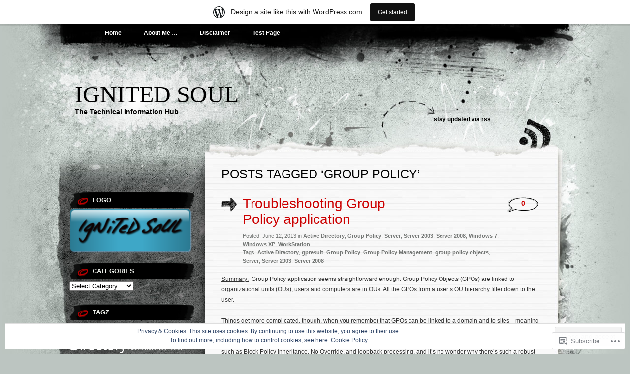

--- FILE ---
content_type: text/html; charset=UTF-8
request_url: https://ignitedsoul.com/tag/group-policy/
body_size: 29813
content:
<!DOCTYPE html PUBLIC "-//W3C//DTD XHTML 1.0 Transitional//EN" "http://www.w3.org/TR/xhtml1/DTD/xhtml1-transitional.dtd">
<html xmlns="http://www.w3.org/1999/xhtml" lang="en">
<head profile="http://gmpg.org/xfn/11">
<meta http-equiv="Content-Type" content="text/html; charset=UTF-8" />
<title>Group Policy | IgNiTeD SoUL</title>
<link rel="pingback" href="https://ignitedsoul.com/xmlrpc.php" />
<meta name='robots' content='max-image-preview:large' />
<meta name="google-site-verification" content="OKGKzIeT6A0pGN18Meb07g9O2w6LJe50TLmd_FeCDTk" />
<meta name="msvalidate.01" content="AD817CEBB24E6E07C86AEDC5252E30E1" />

<!-- Async WordPress.com Remote Login -->
<script id="wpcom_remote_login_js">
var wpcom_remote_login_extra_auth = '';
function wpcom_remote_login_remove_dom_node_id( element_id ) {
	var dom_node = document.getElementById( element_id );
	if ( dom_node ) { dom_node.parentNode.removeChild( dom_node ); }
}
function wpcom_remote_login_remove_dom_node_classes( class_name ) {
	var dom_nodes = document.querySelectorAll( '.' + class_name );
	for ( var i = 0; i < dom_nodes.length; i++ ) {
		dom_nodes[ i ].parentNode.removeChild( dom_nodes[ i ] );
	}
}
function wpcom_remote_login_final_cleanup() {
	wpcom_remote_login_remove_dom_node_classes( "wpcom_remote_login_msg" );
	wpcom_remote_login_remove_dom_node_id( "wpcom_remote_login_key" );
	wpcom_remote_login_remove_dom_node_id( "wpcom_remote_login_validate" );
	wpcom_remote_login_remove_dom_node_id( "wpcom_remote_login_js" );
	wpcom_remote_login_remove_dom_node_id( "wpcom_request_access_iframe" );
	wpcom_remote_login_remove_dom_node_id( "wpcom_request_access_styles" );
}

// Watch for messages back from the remote login
window.addEventListener( "message", function( e ) {
	if ( e.origin === "https://r-login.wordpress.com" ) {
		var data = {};
		try {
			data = JSON.parse( e.data );
		} catch( e ) {
			wpcom_remote_login_final_cleanup();
			return;
		}

		if ( data.msg === 'LOGIN' ) {
			// Clean up the login check iframe
			wpcom_remote_login_remove_dom_node_id( "wpcom_remote_login_key" );

			var id_regex = new RegExp( /^[0-9]+$/ );
			var token_regex = new RegExp( /^.*|.*|.*$/ );
			if (
				token_regex.test( data.token )
				&& id_regex.test( data.wpcomid )
			) {
				// We have everything we need to ask for a login
				var script = document.createElement( "script" );
				script.setAttribute( "id", "wpcom_remote_login_validate" );
				script.src = '/remote-login.php?wpcom_remote_login=validate'
					+ '&wpcomid=' + data.wpcomid
					+ '&token=' + encodeURIComponent( data.token )
					+ '&host=' + window.location.protocol
					+ '//' + window.location.hostname
					+ '&postid=1170'
					+ '&is_singular=';
				document.body.appendChild( script );
			}

			return;
		}

		// Safari ITP, not logged in, so redirect
		if ( data.msg === 'LOGIN-REDIRECT' ) {
			window.location = 'https://wordpress.com/log-in?redirect_to=' + window.location.href;
			return;
		}

		// Safari ITP, storage access failed, remove the request
		if ( data.msg === 'LOGIN-REMOVE' ) {
			var css_zap = 'html { -webkit-transition: margin-top 1s; transition: margin-top 1s; } /* 9001 */ html { margin-top: 0 !important; } * html body { margin-top: 0 !important; } @media screen and ( max-width: 782px ) { html { margin-top: 0 !important; } * html body { margin-top: 0 !important; } }';
			var style_zap = document.createElement( 'style' );
			style_zap.type = 'text/css';
			style_zap.appendChild( document.createTextNode( css_zap ) );
			document.body.appendChild( style_zap );

			var e = document.getElementById( 'wpcom_request_access_iframe' );
			e.parentNode.removeChild( e );

			document.cookie = 'wordpress_com_login_access=denied; path=/; max-age=31536000';

			return;
		}

		// Safari ITP
		if ( data.msg === 'REQUEST_ACCESS' ) {
			console.log( 'request access: safari' );

			// Check ITP iframe enable/disable knob
			if ( wpcom_remote_login_extra_auth !== 'safari_itp_iframe' ) {
				return;
			}

			// If we are in a "private window" there is no ITP.
			var private_window = false;
			try {
				var opendb = window.openDatabase( null, null, null, null );
			} catch( e ) {
				private_window = true;
			}

			if ( private_window ) {
				console.log( 'private window' );
				return;
			}

			var iframe = document.createElement( 'iframe' );
			iframe.id = 'wpcom_request_access_iframe';
			iframe.setAttribute( 'scrolling', 'no' );
			iframe.setAttribute( 'sandbox', 'allow-storage-access-by-user-activation allow-scripts allow-same-origin allow-top-navigation-by-user-activation' );
			iframe.src = 'https://r-login.wordpress.com/remote-login.php?wpcom_remote_login=request_access&origin=' + encodeURIComponent( data.origin ) + '&wpcomid=' + encodeURIComponent( data.wpcomid );

			var css = 'html { -webkit-transition: margin-top 1s; transition: margin-top 1s; } /* 9001 */ html { margin-top: 46px !important; } * html body { margin-top: 46px !important; } @media screen and ( max-width: 660px ) { html { margin-top: 71px !important; } * html body { margin-top: 71px !important; } #wpcom_request_access_iframe { display: block; height: 71px !important; } } #wpcom_request_access_iframe { border: 0px; height: 46px; position: fixed; top: 0; left: 0; width: 100%; min-width: 100%; z-index: 99999; background: #23282d; } ';

			var style = document.createElement( 'style' );
			style.type = 'text/css';
			style.id = 'wpcom_request_access_styles';
			style.appendChild( document.createTextNode( css ) );
			document.body.appendChild( style );

			document.body.appendChild( iframe );
		}

		if ( data.msg === 'DONE' ) {
			wpcom_remote_login_final_cleanup();
		}
	}
}, false );

// Inject the remote login iframe after the page has had a chance to load
// more critical resources
window.addEventListener( "DOMContentLoaded", function( e ) {
	var iframe = document.createElement( "iframe" );
	iframe.style.display = "none";
	iframe.setAttribute( "scrolling", "no" );
	iframe.setAttribute( "id", "wpcom_remote_login_key" );
	iframe.src = "https://r-login.wordpress.com/remote-login.php"
		+ "?wpcom_remote_login=key"
		+ "&origin=aHR0cHM6Ly9pZ25pdGVkc291bC5jb20%3D"
		+ "&wpcomid=9039699"
		+ "&time=" + Math.floor( Date.now() / 1000 );
	document.body.appendChild( iframe );
}, false );
</script>
<link rel='dns-prefetch' href='//s0.wp.com' />
<link rel="alternate" type="application/rss+xml" title="IgNiTeD SoUL &raquo; Feed" href="https://ignitedsoul.com/feed/" />
<link rel="alternate" type="application/rss+xml" title="IgNiTeD SoUL &raquo; Comments Feed" href="https://ignitedsoul.com/comments/feed/" />
<link rel="alternate" type="application/rss+xml" title="IgNiTeD SoUL &raquo; Group Policy Tag Feed" href="https://ignitedsoul.com/tag/group-policy/feed/" />
	<script type="text/javascript">
		/* <![CDATA[ */
		function addLoadEvent(func) {
			var oldonload = window.onload;
			if (typeof window.onload != 'function') {
				window.onload = func;
			} else {
				window.onload = function () {
					oldonload();
					func();
				}
			}
		}
		/* ]]> */
	</script>
	<link crossorigin='anonymous' rel='stylesheet' id='all-css-0-1' href='/_static/??-eJxtjEsOwjAMRC9EMBUoiAXiLG6wojTOR7WjiNuTdoGEYDkz7w30alzJSlkhNVO5+ZAFenh6UgFqYy0xkGHsoJQqo5KA6Ivp6EQO8P+AQxzYQlrRRbOnH3zm4j9CwjWShuzNjCsM9LvZ5Ee6T1c72cvpZs/LG8VZRLg=&cssminify=yes' type='text/css' media='all' />
<style id='wp-emoji-styles-inline-css'>

	img.wp-smiley, img.emoji {
		display: inline !important;
		border: none !important;
		box-shadow: none !important;
		height: 1em !important;
		width: 1em !important;
		margin: 0 0.07em !important;
		vertical-align: -0.1em !important;
		background: none !important;
		padding: 0 !important;
	}
/*# sourceURL=wp-emoji-styles-inline-css */
</style>
<link crossorigin='anonymous' rel='stylesheet' id='all-css-2-1' href='/wp-content/plugins/gutenberg-core/v22.2.0/build/styles/block-library/style.css?m=1764855221i&cssminify=yes' type='text/css' media='all' />
<style id='wp-block-library-inline-css'>
.has-text-align-justify {
	text-align:justify;
}
.has-text-align-justify{text-align:justify;}

/*# sourceURL=wp-block-library-inline-css */
</style><style id='global-styles-inline-css'>
:root{--wp--preset--aspect-ratio--square: 1;--wp--preset--aspect-ratio--4-3: 4/3;--wp--preset--aspect-ratio--3-4: 3/4;--wp--preset--aspect-ratio--3-2: 3/2;--wp--preset--aspect-ratio--2-3: 2/3;--wp--preset--aspect-ratio--16-9: 16/9;--wp--preset--aspect-ratio--9-16: 9/16;--wp--preset--color--black: #000000;--wp--preset--color--cyan-bluish-gray: #abb8c3;--wp--preset--color--white: #ffffff;--wp--preset--color--pale-pink: #f78da7;--wp--preset--color--vivid-red: #cf2e2e;--wp--preset--color--luminous-vivid-orange: #ff6900;--wp--preset--color--luminous-vivid-amber: #fcb900;--wp--preset--color--light-green-cyan: #7bdcb5;--wp--preset--color--vivid-green-cyan: #00d084;--wp--preset--color--pale-cyan-blue: #8ed1fc;--wp--preset--color--vivid-cyan-blue: #0693e3;--wp--preset--color--vivid-purple: #9b51e0;--wp--preset--gradient--vivid-cyan-blue-to-vivid-purple: linear-gradient(135deg,rgb(6,147,227) 0%,rgb(155,81,224) 100%);--wp--preset--gradient--light-green-cyan-to-vivid-green-cyan: linear-gradient(135deg,rgb(122,220,180) 0%,rgb(0,208,130) 100%);--wp--preset--gradient--luminous-vivid-amber-to-luminous-vivid-orange: linear-gradient(135deg,rgb(252,185,0) 0%,rgb(255,105,0) 100%);--wp--preset--gradient--luminous-vivid-orange-to-vivid-red: linear-gradient(135deg,rgb(255,105,0) 0%,rgb(207,46,46) 100%);--wp--preset--gradient--very-light-gray-to-cyan-bluish-gray: linear-gradient(135deg,rgb(238,238,238) 0%,rgb(169,184,195) 100%);--wp--preset--gradient--cool-to-warm-spectrum: linear-gradient(135deg,rgb(74,234,220) 0%,rgb(151,120,209) 20%,rgb(207,42,186) 40%,rgb(238,44,130) 60%,rgb(251,105,98) 80%,rgb(254,248,76) 100%);--wp--preset--gradient--blush-light-purple: linear-gradient(135deg,rgb(255,206,236) 0%,rgb(152,150,240) 100%);--wp--preset--gradient--blush-bordeaux: linear-gradient(135deg,rgb(254,205,165) 0%,rgb(254,45,45) 50%,rgb(107,0,62) 100%);--wp--preset--gradient--luminous-dusk: linear-gradient(135deg,rgb(255,203,112) 0%,rgb(199,81,192) 50%,rgb(65,88,208) 100%);--wp--preset--gradient--pale-ocean: linear-gradient(135deg,rgb(255,245,203) 0%,rgb(182,227,212) 50%,rgb(51,167,181) 100%);--wp--preset--gradient--electric-grass: linear-gradient(135deg,rgb(202,248,128) 0%,rgb(113,206,126) 100%);--wp--preset--gradient--midnight: linear-gradient(135deg,rgb(2,3,129) 0%,rgb(40,116,252) 100%);--wp--preset--font-size--small: 13px;--wp--preset--font-size--medium: 20px;--wp--preset--font-size--large: 36px;--wp--preset--font-size--x-large: 42px;--wp--preset--font-family--albert-sans: 'Albert Sans', sans-serif;--wp--preset--font-family--alegreya: Alegreya, serif;--wp--preset--font-family--arvo: Arvo, serif;--wp--preset--font-family--bodoni-moda: 'Bodoni Moda', serif;--wp--preset--font-family--bricolage-grotesque: 'Bricolage Grotesque', sans-serif;--wp--preset--font-family--cabin: Cabin, sans-serif;--wp--preset--font-family--chivo: Chivo, sans-serif;--wp--preset--font-family--commissioner: Commissioner, sans-serif;--wp--preset--font-family--cormorant: Cormorant, serif;--wp--preset--font-family--courier-prime: 'Courier Prime', monospace;--wp--preset--font-family--crimson-pro: 'Crimson Pro', serif;--wp--preset--font-family--dm-mono: 'DM Mono', monospace;--wp--preset--font-family--dm-sans: 'DM Sans', sans-serif;--wp--preset--font-family--dm-serif-display: 'DM Serif Display', serif;--wp--preset--font-family--domine: Domine, serif;--wp--preset--font-family--eb-garamond: 'EB Garamond', serif;--wp--preset--font-family--epilogue: Epilogue, sans-serif;--wp--preset--font-family--fahkwang: Fahkwang, sans-serif;--wp--preset--font-family--figtree: Figtree, sans-serif;--wp--preset--font-family--fira-sans: 'Fira Sans', sans-serif;--wp--preset--font-family--fjalla-one: 'Fjalla One', sans-serif;--wp--preset--font-family--fraunces: Fraunces, serif;--wp--preset--font-family--gabarito: Gabarito, system-ui;--wp--preset--font-family--ibm-plex-mono: 'IBM Plex Mono', monospace;--wp--preset--font-family--ibm-plex-sans: 'IBM Plex Sans', sans-serif;--wp--preset--font-family--ibarra-real-nova: 'Ibarra Real Nova', serif;--wp--preset--font-family--instrument-serif: 'Instrument Serif', serif;--wp--preset--font-family--inter: Inter, sans-serif;--wp--preset--font-family--josefin-sans: 'Josefin Sans', sans-serif;--wp--preset--font-family--jost: Jost, sans-serif;--wp--preset--font-family--libre-baskerville: 'Libre Baskerville', serif;--wp--preset--font-family--libre-franklin: 'Libre Franklin', sans-serif;--wp--preset--font-family--literata: Literata, serif;--wp--preset--font-family--lora: Lora, serif;--wp--preset--font-family--merriweather: Merriweather, serif;--wp--preset--font-family--montserrat: Montserrat, sans-serif;--wp--preset--font-family--newsreader: Newsreader, serif;--wp--preset--font-family--noto-sans-mono: 'Noto Sans Mono', sans-serif;--wp--preset--font-family--nunito: Nunito, sans-serif;--wp--preset--font-family--open-sans: 'Open Sans', sans-serif;--wp--preset--font-family--overpass: Overpass, sans-serif;--wp--preset--font-family--pt-serif: 'PT Serif', serif;--wp--preset--font-family--petrona: Petrona, serif;--wp--preset--font-family--piazzolla: Piazzolla, serif;--wp--preset--font-family--playfair-display: 'Playfair Display', serif;--wp--preset--font-family--plus-jakarta-sans: 'Plus Jakarta Sans', sans-serif;--wp--preset--font-family--poppins: Poppins, sans-serif;--wp--preset--font-family--raleway: Raleway, sans-serif;--wp--preset--font-family--roboto: Roboto, sans-serif;--wp--preset--font-family--roboto-slab: 'Roboto Slab', serif;--wp--preset--font-family--rubik: Rubik, sans-serif;--wp--preset--font-family--rufina: Rufina, serif;--wp--preset--font-family--sora: Sora, sans-serif;--wp--preset--font-family--source-sans-3: 'Source Sans 3', sans-serif;--wp--preset--font-family--source-serif-4: 'Source Serif 4', serif;--wp--preset--font-family--space-mono: 'Space Mono', monospace;--wp--preset--font-family--syne: Syne, sans-serif;--wp--preset--font-family--texturina: Texturina, serif;--wp--preset--font-family--urbanist: Urbanist, sans-serif;--wp--preset--font-family--work-sans: 'Work Sans', sans-serif;--wp--preset--spacing--20: 0.44rem;--wp--preset--spacing--30: 0.67rem;--wp--preset--spacing--40: 1rem;--wp--preset--spacing--50: 1.5rem;--wp--preset--spacing--60: 2.25rem;--wp--preset--spacing--70: 3.38rem;--wp--preset--spacing--80: 5.06rem;--wp--preset--shadow--natural: 6px 6px 9px rgba(0, 0, 0, 0.2);--wp--preset--shadow--deep: 12px 12px 50px rgba(0, 0, 0, 0.4);--wp--preset--shadow--sharp: 6px 6px 0px rgba(0, 0, 0, 0.2);--wp--preset--shadow--outlined: 6px 6px 0px -3px rgb(255, 255, 255), 6px 6px rgb(0, 0, 0);--wp--preset--shadow--crisp: 6px 6px 0px rgb(0, 0, 0);}:where(.is-layout-flex){gap: 0.5em;}:where(.is-layout-grid){gap: 0.5em;}body .is-layout-flex{display: flex;}.is-layout-flex{flex-wrap: wrap;align-items: center;}.is-layout-flex > :is(*, div){margin: 0;}body .is-layout-grid{display: grid;}.is-layout-grid > :is(*, div){margin: 0;}:where(.wp-block-columns.is-layout-flex){gap: 2em;}:where(.wp-block-columns.is-layout-grid){gap: 2em;}:where(.wp-block-post-template.is-layout-flex){gap: 1.25em;}:where(.wp-block-post-template.is-layout-grid){gap: 1.25em;}.has-black-color{color: var(--wp--preset--color--black) !important;}.has-cyan-bluish-gray-color{color: var(--wp--preset--color--cyan-bluish-gray) !important;}.has-white-color{color: var(--wp--preset--color--white) !important;}.has-pale-pink-color{color: var(--wp--preset--color--pale-pink) !important;}.has-vivid-red-color{color: var(--wp--preset--color--vivid-red) !important;}.has-luminous-vivid-orange-color{color: var(--wp--preset--color--luminous-vivid-orange) !important;}.has-luminous-vivid-amber-color{color: var(--wp--preset--color--luminous-vivid-amber) !important;}.has-light-green-cyan-color{color: var(--wp--preset--color--light-green-cyan) !important;}.has-vivid-green-cyan-color{color: var(--wp--preset--color--vivid-green-cyan) !important;}.has-pale-cyan-blue-color{color: var(--wp--preset--color--pale-cyan-blue) !important;}.has-vivid-cyan-blue-color{color: var(--wp--preset--color--vivid-cyan-blue) !important;}.has-vivid-purple-color{color: var(--wp--preset--color--vivid-purple) !important;}.has-black-background-color{background-color: var(--wp--preset--color--black) !important;}.has-cyan-bluish-gray-background-color{background-color: var(--wp--preset--color--cyan-bluish-gray) !important;}.has-white-background-color{background-color: var(--wp--preset--color--white) !important;}.has-pale-pink-background-color{background-color: var(--wp--preset--color--pale-pink) !important;}.has-vivid-red-background-color{background-color: var(--wp--preset--color--vivid-red) !important;}.has-luminous-vivid-orange-background-color{background-color: var(--wp--preset--color--luminous-vivid-orange) !important;}.has-luminous-vivid-amber-background-color{background-color: var(--wp--preset--color--luminous-vivid-amber) !important;}.has-light-green-cyan-background-color{background-color: var(--wp--preset--color--light-green-cyan) !important;}.has-vivid-green-cyan-background-color{background-color: var(--wp--preset--color--vivid-green-cyan) !important;}.has-pale-cyan-blue-background-color{background-color: var(--wp--preset--color--pale-cyan-blue) !important;}.has-vivid-cyan-blue-background-color{background-color: var(--wp--preset--color--vivid-cyan-blue) !important;}.has-vivid-purple-background-color{background-color: var(--wp--preset--color--vivid-purple) !important;}.has-black-border-color{border-color: var(--wp--preset--color--black) !important;}.has-cyan-bluish-gray-border-color{border-color: var(--wp--preset--color--cyan-bluish-gray) !important;}.has-white-border-color{border-color: var(--wp--preset--color--white) !important;}.has-pale-pink-border-color{border-color: var(--wp--preset--color--pale-pink) !important;}.has-vivid-red-border-color{border-color: var(--wp--preset--color--vivid-red) !important;}.has-luminous-vivid-orange-border-color{border-color: var(--wp--preset--color--luminous-vivid-orange) !important;}.has-luminous-vivid-amber-border-color{border-color: var(--wp--preset--color--luminous-vivid-amber) !important;}.has-light-green-cyan-border-color{border-color: var(--wp--preset--color--light-green-cyan) !important;}.has-vivid-green-cyan-border-color{border-color: var(--wp--preset--color--vivid-green-cyan) !important;}.has-pale-cyan-blue-border-color{border-color: var(--wp--preset--color--pale-cyan-blue) !important;}.has-vivid-cyan-blue-border-color{border-color: var(--wp--preset--color--vivid-cyan-blue) !important;}.has-vivid-purple-border-color{border-color: var(--wp--preset--color--vivid-purple) !important;}.has-vivid-cyan-blue-to-vivid-purple-gradient-background{background: var(--wp--preset--gradient--vivid-cyan-blue-to-vivid-purple) !important;}.has-light-green-cyan-to-vivid-green-cyan-gradient-background{background: var(--wp--preset--gradient--light-green-cyan-to-vivid-green-cyan) !important;}.has-luminous-vivid-amber-to-luminous-vivid-orange-gradient-background{background: var(--wp--preset--gradient--luminous-vivid-amber-to-luminous-vivid-orange) !important;}.has-luminous-vivid-orange-to-vivid-red-gradient-background{background: var(--wp--preset--gradient--luminous-vivid-orange-to-vivid-red) !important;}.has-very-light-gray-to-cyan-bluish-gray-gradient-background{background: var(--wp--preset--gradient--very-light-gray-to-cyan-bluish-gray) !important;}.has-cool-to-warm-spectrum-gradient-background{background: var(--wp--preset--gradient--cool-to-warm-spectrum) !important;}.has-blush-light-purple-gradient-background{background: var(--wp--preset--gradient--blush-light-purple) !important;}.has-blush-bordeaux-gradient-background{background: var(--wp--preset--gradient--blush-bordeaux) !important;}.has-luminous-dusk-gradient-background{background: var(--wp--preset--gradient--luminous-dusk) !important;}.has-pale-ocean-gradient-background{background: var(--wp--preset--gradient--pale-ocean) !important;}.has-electric-grass-gradient-background{background: var(--wp--preset--gradient--electric-grass) !important;}.has-midnight-gradient-background{background: var(--wp--preset--gradient--midnight) !important;}.has-small-font-size{font-size: var(--wp--preset--font-size--small) !important;}.has-medium-font-size{font-size: var(--wp--preset--font-size--medium) !important;}.has-large-font-size{font-size: var(--wp--preset--font-size--large) !important;}.has-x-large-font-size{font-size: var(--wp--preset--font-size--x-large) !important;}.has-albert-sans-font-family{font-family: var(--wp--preset--font-family--albert-sans) !important;}.has-alegreya-font-family{font-family: var(--wp--preset--font-family--alegreya) !important;}.has-arvo-font-family{font-family: var(--wp--preset--font-family--arvo) !important;}.has-bodoni-moda-font-family{font-family: var(--wp--preset--font-family--bodoni-moda) !important;}.has-bricolage-grotesque-font-family{font-family: var(--wp--preset--font-family--bricolage-grotesque) !important;}.has-cabin-font-family{font-family: var(--wp--preset--font-family--cabin) !important;}.has-chivo-font-family{font-family: var(--wp--preset--font-family--chivo) !important;}.has-commissioner-font-family{font-family: var(--wp--preset--font-family--commissioner) !important;}.has-cormorant-font-family{font-family: var(--wp--preset--font-family--cormorant) !important;}.has-courier-prime-font-family{font-family: var(--wp--preset--font-family--courier-prime) !important;}.has-crimson-pro-font-family{font-family: var(--wp--preset--font-family--crimson-pro) !important;}.has-dm-mono-font-family{font-family: var(--wp--preset--font-family--dm-mono) !important;}.has-dm-sans-font-family{font-family: var(--wp--preset--font-family--dm-sans) !important;}.has-dm-serif-display-font-family{font-family: var(--wp--preset--font-family--dm-serif-display) !important;}.has-domine-font-family{font-family: var(--wp--preset--font-family--domine) !important;}.has-eb-garamond-font-family{font-family: var(--wp--preset--font-family--eb-garamond) !important;}.has-epilogue-font-family{font-family: var(--wp--preset--font-family--epilogue) !important;}.has-fahkwang-font-family{font-family: var(--wp--preset--font-family--fahkwang) !important;}.has-figtree-font-family{font-family: var(--wp--preset--font-family--figtree) !important;}.has-fira-sans-font-family{font-family: var(--wp--preset--font-family--fira-sans) !important;}.has-fjalla-one-font-family{font-family: var(--wp--preset--font-family--fjalla-one) !important;}.has-fraunces-font-family{font-family: var(--wp--preset--font-family--fraunces) !important;}.has-gabarito-font-family{font-family: var(--wp--preset--font-family--gabarito) !important;}.has-ibm-plex-mono-font-family{font-family: var(--wp--preset--font-family--ibm-plex-mono) !important;}.has-ibm-plex-sans-font-family{font-family: var(--wp--preset--font-family--ibm-plex-sans) !important;}.has-ibarra-real-nova-font-family{font-family: var(--wp--preset--font-family--ibarra-real-nova) !important;}.has-instrument-serif-font-family{font-family: var(--wp--preset--font-family--instrument-serif) !important;}.has-inter-font-family{font-family: var(--wp--preset--font-family--inter) !important;}.has-josefin-sans-font-family{font-family: var(--wp--preset--font-family--josefin-sans) !important;}.has-jost-font-family{font-family: var(--wp--preset--font-family--jost) !important;}.has-libre-baskerville-font-family{font-family: var(--wp--preset--font-family--libre-baskerville) !important;}.has-libre-franklin-font-family{font-family: var(--wp--preset--font-family--libre-franklin) !important;}.has-literata-font-family{font-family: var(--wp--preset--font-family--literata) !important;}.has-lora-font-family{font-family: var(--wp--preset--font-family--lora) !important;}.has-merriweather-font-family{font-family: var(--wp--preset--font-family--merriweather) !important;}.has-montserrat-font-family{font-family: var(--wp--preset--font-family--montserrat) !important;}.has-newsreader-font-family{font-family: var(--wp--preset--font-family--newsreader) !important;}.has-noto-sans-mono-font-family{font-family: var(--wp--preset--font-family--noto-sans-mono) !important;}.has-nunito-font-family{font-family: var(--wp--preset--font-family--nunito) !important;}.has-open-sans-font-family{font-family: var(--wp--preset--font-family--open-sans) !important;}.has-overpass-font-family{font-family: var(--wp--preset--font-family--overpass) !important;}.has-pt-serif-font-family{font-family: var(--wp--preset--font-family--pt-serif) !important;}.has-petrona-font-family{font-family: var(--wp--preset--font-family--petrona) !important;}.has-piazzolla-font-family{font-family: var(--wp--preset--font-family--piazzolla) !important;}.has-playfair-display-font-family{font-family: var(--wp--preset--font-family--playfair-display) !important;}.has-plus-jakarta-sans-font-family{font-family: var(--wp--preset--font-family--plus-jakarta-sans) !important;}.has-poppins-font-family{font-family: var(--wp--preset--font-family--poppins) !important;}.has-raleway-font-family{font-family: var(--wp--preset--font-family--raleway) !important;}.has-roboto-font-family{font-family: var(--wp--preset--font-family--roboto) !important;}.has-roboto-slab-font-family{font-family: var(--wp--preset--font-family--roboto-slab) !important;}.has-rubik-font-family{font-family: var(--wp--preset--font-family--rubik) !important;}.has-rufina-font-family{font-family: var(--wp--preset--font-family--rufina) !important;}.has-sora-font-family{font-family: var(--wp--preset--font-family--sora) !important;}.has-source-sans-3-font-family{font-family: var(--wp--preset--font-family--source-sans-3) !important;}.has-source-serif-4-font-family{font-family: var(--wp--preset--font-family--source-serif-4) !important;}.has-space-mono-font-family{font-family: var(--wp--preset--font-family--space-mono) !important;}.has-syne-font-family{font-family: var(--wp--preset--font-family--syne) !important;}.has-texturina-font-family{font-family: var(--wp--preset--font-family--texturina) !important;}.has-urbanist-font-family{font-family: var(--wp--preset--font-family--urbanist) !important;}.has-work-sans-font-family{font-family: var(--wp--preset--font-family--work-sans) !important;}
/*# sourceURL=global-styles-inline-css */
</style>

<style id='classic-theme-styles-inline-css'>
/*! This file is auto-generated */
.wp-block-button__link{color:#fff;background-color:#32373c;border-radius:9999px;box-shadow:none;text-decoration:none;padding:calc(.667em + 2px) calc(1.333em + 2px);font-size:1.125em}.wp-block-file__button{background:#32373c;color:#fff;text-decoration:none}
/*# sourceURL=/wp-includes/css/classic-themes.min.css */
</style>
<link crossorigin='anonymous' rel='stylesheet' id='all-css-4-1' href='/_static/??-eJx9j10KwjAQhC/kZom/9UE8S5MsNZq0Ibux1tMbEasg+LIsw3wzDI4J7NAL9YIplM73jHYwYbAXxqXSjdLAPqZAkOmq1ug8y+wAlimQsswL/AqKBT5ZmaoeUytPRyTnWwoUq+0fNnrXkVSc3z8I3f4jqdaAMSkTM9QbfYkgp9rFP9xLxlQMdpmmOzmcpxzjQe8222alm70+PwC1u2q3&cssminify=yes' type='text/css' media='all' />
<style id='jetpack_facebook_likebox-inline-css'>
.widget_facebook_likebox {
	overflow: hidden;
}

/*# sourceURL=/wp-content/mu-plugins/jetpack-plugin/sun/modules/widgets/facebook-likebox/style.css */
</style>
<link crossorigin='anonymous' rel='stylesheet' id='all-css-6-1' href='/_static/??-eJzTLy/QTc7PK0nNK9HPLdUtyClNz8wr1i9KTcrJTwcy0/WTi5G5ekCujj52Temp+bo5+cmJJZn5eSgc3bScxMwikFb7XFtDE1NLExMLc0OTLACohS2q&cssminify=yes' type='text/css' media='all' />
<link crossorigin='anonymous' rel='stylesheet' id='print-css-7-1' href='/wp-content/mu-plugins/global-print/global-print.css?m=1465851035i&cssminify=yes' type='text/css' media='print' />
<style id='jetpack-global-styles-frontend-style-inline-css'>
:root { --font-headings: unset; --font-base: unset; --font-headings-default: -apple-system,BlinkMacSystemFont,"Segoe UI",Roboto,Oxygen-Sans,Ubuntu,Cantarell,"Helvetica Neue",sans-serif; --font-base-default: -apple-system,BlinkMacSystemFont,"Segoe UI",Roboto,Oxygen-Sans,Ubuntu,Cantarell,"Helvetica Neue",sans-serif;}
/*# sourceURL=jetpack-global-styles-frontend-style-inline-css */
</style>
<link crossorigin='anonymous' rel='stylesheet' id='all-css-10-1' href='/_static/??-eJyNjcsKAjEMRX/IGtQZBxfip0hMS9sxTYppGfx7H7gRN+7ugcs5sFRHKi1Ig9Jd5R6zGMyhVaTrh8G6QFHfORhYwlvw6P39PbPENZmt4G/ROQuBKWVkxxrVvuBH1lIoz2waILJekF+HUzlupnG3nQ77YZwfuRJIaQ==&cssminify=yes' type='text/css' media='all' />
<script type="text/javascript" id="wpcom-actionbar-placeholder-js-extra">
/* <![CDATA[ */
var actionbardata = {"siteID":"9039699","postID":"0","siteURL":"https://ignitedsoul.com","xhrURL":"https://ignitedsoul.com/wp-admin/admin-ajax.php","nonce":"bdae942ed4","isLoggedIn":"","statusMessage":"","subsEmailDefault":"instantly","proxyScriptUrl":"https://s0.wp.com/wp-content/js/wpcom-proxy-request.js?m=1513050504i&amp;ver=20211021","i18n":{"followedText":"New posts from this site will now appear in your \u003Ca href=\"https://wordpress.com/reader\"\u003EReader\u003C/a\u003E","foldBar":"Collapse this bar","unfoldBar":"Expand this bar","shortLinkCopied":"Shortlink copied to clipboard."}};
//# sourceURL=wpcom-actionbar-placeholder-js-extra
/* ]]> */
</script>
<script type="text/javascript" id="jetpack-mu-wpcom-settings-js-before">
/* <![CDATA[ */
var JETPACK_MU_WPCOM_SETTINGS = {"assetsUrl":"https://s0.wp.com/wp-content/mu-plugins/jetpack-mu-wpcom-plugin/sun/jetpack_vendor/automattic/jetpack-mu-wpcom/src/build/"};
//# sourceURL=jetpack-mu-wpcom-settings-js-before
/* ]]> */
</script>
<script crossorigin='anonymous' type='text/javascript'  src='/_static/??/wp-content/js/rlt-proxy.js,/wp-content/blog-plugins/wordads-classes/js/cmp/v2/cmp-non-gdpr.js?m=1720530689j'></script>
<script type="text/javascript" id="rlt-proxy-js-after">
/* <![CDATA[ */
	rltInitialize( {"token":null,"iframeOrigins":["https:\/\/widgets.wp.com"]} );
//# sourceURL=rlt-proxy-js-after
/* ]]> */
</script>
<link rel="EditURI" type="application/rsd+xml" title="RSD" href="https://ignitedsoul.wordpress.com/xmlrpc.php?rsd" />
<meta name="generator" content="WordPress.com" />

<!-- Jetpack Open Graph Tags -->
<meta property="og:type" content="website" />
<meta property="og:title" content="Group Policy &#8211; IgNiTeD SoUL" />
<meta property="og:url" content="https://ignitedsoul.com/tag/group-policy/" />
<meta property="og:site_name" content="IgNiTeD SoUL" />
<meta property="og:image" content="https://secure.gravatar.com/blavatar/fe18a4c5fc4e2d96edc38a2a733ad5342e8fd213fab78faab27f3f177525c2b6?s=200&#038;ts=1768148424" />
<meta property="og:image:width" content="200" />
<meta property="og:image:height" content="200" />
<meta property="og:image:alt" content="" />
<meta property="og:locale" content="en_US" />
<meta name="twitter:creator" content="@TheIgnited" />

<!-- End Jetpack Open Graph Tags -->
<link rel="shortcut icon" type="image/x-icon" href="https://secure.gravatar.com/blavatar/fe18a4c5fc4e2d96edc38a2a733ad5342e8fd213fab78faab27f3f177525c2b6?s=32" sizes="16x16" />
<link rel="icon" type="image/x-icon" href="https://secure.gravatar.com/blavatar/fe18a4c5fc4e2d96edc38a2a733ad5342e8fd213fab78faab27f3f177525c2b6?s=32" sizes="16x16" />
<link rel="apple-touch-icon" href="https://secure.gravatar.com/blavatar/fe18a4c5fc4e2d96edc38a2a733ad5342e8fd213fab78faab27f3f177525c2b6?s=114" />
<link rel='openid.server' href='https://ignitedsoul.com/?openidserver=1' />
<link rel='openid.delegate' href='https://ignitedsoul.com/' />
<link rel="search" type="application/opensearchdescription+xml" href="https://ignitedsoul.com/osd.xml" title="IgNiTeD SoUL" />
<link rel="search" type="application/opensearchdescription+xml" href="https://s1.wp.com/opensearch.xml" title="WordPress.com" />
		<style id="wpcom-hotfix-masterbar-style">
			@media screen and (min-width: 783px) {
				#wpadminbar .quicklinks li#wp-admin-bar-my-account.with-avatar > a img {
					margin-top: 5px;
				}
			}
		</style>
		<style type="text/css">.recentcomments a{display:inline !important;padding:0 !important;margin:0 !important;}</style>		<style type="text/css">
			.recentcomments a {
				display: inline !important;
				padding: 0 !important;
				margin: 0 !important;
			}

			table.recentcommentsavatartop img.avatar, table.recentcommentsavatarend img.avatar {
				border: 0px;
				margin: 0;
			}

			table.recentcommentsavatartop a, table.recentcommentsavatarend a {
				border: 0px !important;
				background-color: transparent !important;
			}

			td.recentcommentsavatarend, td.recentcommentsavatartop {
				padding: 0px 0px 1px 0px;
				margin: 0px;
			}

			td.recentcommentstextend {
				border: none !important;
				padding: 0px 0px 2px 10px;
			}

			.rtl td.recentcommentstextend {
				padding: 0px 10px 2px 0px;
			}

			td.recentcommentstexttop {
				border: none;
				padding: 0px 0px 0px 10px;
			}

			.rtl td.recentcommentstexttop {
				padding: 0px 10px 0px 0px;
			}
		</style>
		<meta name="description" content="Posts about Group Policy written by Ravindra Kulkarni" />
		<script type="text/javascript">

			window.doNotSellCallback = function() {

				var linkElements = [
					'a[href="https://wordpress.com/?ref=footer_blog"]',
					'a[href="https://wordpress.com/?ref=footer_website"]',
					'a[href="https://wordpress.com/?ref=vertical_footer"]',
					'a[href^="https://wordpress.com/?ref=footer_segment_"]',
				].join(',');

				var dnsLink = document.createElement( 'a' );
				dnsLink.href = 'https://wordpress.com/advertising-program-optout/';
				dnsLink.classList.add( 'do-not-sell-link' );
				dnsLink.rel = 'nofollow';
				dnsLink.style.marginLeft = '0.5em';
				dnsLink.textContent = 'Do Not Sell or Share My Personal Information';

				var creditLinks = document.querySelectorAll( linkElements );

				if ( 0 === creditLinks.length ) {
					return false;
				}

				Array.prototype.forEach.call( creditLinks, function( el ) {
					el.insertAdjacentElement( 'afterend', dnsLink );
				});

				return true;
			};

		</script>
		<script type="text/javascript">
	window.google_analytics_uacct = "UA-52447-2";
</script>

<script type="text/javascript">
	var _gaq = _gaq || [];
	_gaq.push(['_setAccount', 'UA-52447-2']);
	_gaq.push(['_gat._anonymizeIp']);
	_gaq.push(['_setDomainName', 'none']);
	_gaq.push(['_setAllowLinker', true]);
	_gaq.push(['_initData']);
	_gaq.push(['_trackPageview']);

	(function() {
		var ga = document.createElement('script'); ga.type = 'text/javascript'; ga.async = true;
		ga.src = ('https:' == document.location.protocol ? 'https://ssl' : 'http://www') + '.google-analytics.com/ga.js';
		(document.getElementsByTagName('head')[0] || document.getElementsByTagName('body')[0]).appendChild(ga);
	})();
</script>
<link crossorigin='anonymous' rel='stylesheet' id='all-css-0-3' href='/wp-content/mu-plugins/jetpack-plugin/sun/_inc/build/subscriptions/subscriptions.min.css?m=1753981412i&cssminify=yes' type='text/css' media='all' />
</head>

<body class="archive tag tag-group-policy tag-311628 wp-theme-pubgreyzed customizer-styles-applied jetpack-reblog-enabled has-marketing-bar has-marketing-bar-theme-greyzed">
<div id="wrapper">

<div id="page">
		<div class="menu-header"><ul>
<li ><a href="https://ignitedsoul.com/">Home</a></li><li class="page_item page-item-1082"><a href="https://ignitedsoul.com/about-me/">About Me &#8230;</a></li>
<li class="page_item page-item-1085"><a href="https://ignitedsoul.com/disclaimer/">Disclaimer</a></li>
<li class="page_item page-item-2317"><a href="https://ignitedsoul.com/test-page/">Test Page</a></li>
</ul></div>

	<div id="header" role="banner">
		<h1><a href="https://ignitedsoul.com/">IgNiTeD SoUL</a></h1>

		<div class="description">The Technical Information Hub</div>

		<div class="rss">
			<a href="https://ignitedsoul.com/feed/" title="RSS">Stay updated via RSS</a>		</div>
	</div>

	<hr />
<div id="container">
	<div id="sidebar" role="complementary">
		
		<!-- begin widgetized sidebar 1 -->
		<ul>
			<li id="media_image-3" class="widget widget_media_image"><h2 class="widgettitle">Logo</h2><style>.widget.widget_media_image { overflow: hidden; }.widget.widget_media_image img { height: auto; max-width: 100%; }</style><a href="https://ignitedsoul.com/wp-content/uploads/2011/05/ignited.png"><img width="250" height="92" src="https://ignitedsoul.com/wp-content/uploads/2011/05/ignited.png?w=250" class="image wp-image-844 alignnone attachment-250x108 size-250x108" alt="" decoding="async" style="max-width: 100%; height: auto;" srcset="https://ignitedsoul.com/wp-content/uploads/2011/05/ignited.png?w=250 250w, https://ignitedsoul.com/wp-content/uploads/2011/05/ignited.png?w=150 150w, https://ignitedsoul.com/wp-content/uploads/2011/05/ignited.png?w=300 300w, https://ignitedsoul.com/wp-content/uploads/2011/05/ignited.png 316w" sizes="(max-width: 250px) 100vw, 250px" data-attachment-id="844" data-permalink="https://ignitedsoul.com/ignited/" data-orig-file="https://ignitedsoul.com/wp-content/uploads/2011/05/ignited.png" data-orig-size="316,116" data-comments-opened="1" data-image-meta="{&quot;aperture&quot;:&quot;0&quot;,&quot;credit&quot;:&quot;&quot;,&quot;camera&quot;:&quot;&quot;,&quot;caption&quot;:&quot;&quot;,&quot;created_timestamp&quot;:&quot;0&quot;,&quot;copyright&quot;:&quot;&quot;,&quot;focal_length&quot;:&quot;0&quot;,&quot;iso&quot;:&quot;0&quot;,&quot;shutter_speed&quot;:&quot;0&quot;,&quot;title&quot;:&quot;&quot;}" data-image-title="Ignited Soul" data-image-description="" data-image-caption="" data-medium-file="https://ignitedsoul.com/wp-content/uploads/2011/05/ignited.png?w=300" data-large-file="https://ignitedsoul.com/wp-content/uploads/2011/05/ignited.png?w=316" /></a></li><li id="categories-3" class="widget widget_categories"><h2 class="widgettitle">Categories</h2><form action="https://ignitedsoul.com" method="get"><label class="screen-reader-text" for="cat">Categories</label><select  name='cat' id='cat' class='postform'>
	<option value='-1'>Select Category</option>
	<option class="level-0" value="35699">Active Directory</option>
	<option class="level-0" value="5469">Backup</option>
	<option class="level-0" value="52839">Bios</option>
	<option class="level-0" value="1232">Broadband</option>
	<option class="level-0" value="168835">Cables</option>
	<option class="level-0" value="319">Commands</option>
	<option class="level-0" value="17846">DNS</option>
	<option class="level-0" value="1092943">Domain Controller</option>
	<option class="level-0" value="3377281">DRAC</option>
	<option class="level-0" value="23439">Drivers</option>
	<option class="level-0" value="6725">EBooks</option>
	<option class="level-0" value="330472">EF</option>
	<option class="level-0" value="1179602">ESX</option>
	<option class="level-0" value="41385">Exchange Server</option>
	<option class="level-0" value="3087">Firewall</option>
	<option class="level-0" value="6889">Google Talk</option>
	<option class="level-0" value="311628">Group Policy</option>
	<option class="level-0" value="16981">Hack</option>
	<option class="level-0" value="22">Internet</option>
	<option class="level-0" value="96215">Internet Protocol</option>
	<option class="level-0" value="3558">Jobs</option>
	<option class="level-0" value="35369837">Logon Script with Shell</option>
	<option class="level-0" value="7426">Networking</option>
	<option class="level-0" value="2079159">Open Manage</option>
	<option class="level-0" value="9559">Outlook</option>
	<option class="level-0" value="22527">Printers</option>
	<option class="level-0" value="51535">Registry</option>
	<option class="level-0" value="297147">Registry Hacks</option>
	<option class="level-0" value="481477">Replication</option>
	<option class="level-0" value="135462">Restore</option>
	<option class="level-0" value="51224">Routers</option>
	<option class="level-0" value="1674255">SCCM</option>
	<option class="level-0" value="801">Security</option>
	<option class="level-0" value="18568">Server</option>
	<option class="level-0" value="52067">Server 2003</option>
	<option class="level-0" value="1143077">Server 2008</option>
	<option class="level-0" value="21233">Switch</option>
	<option class="level-0" value="24090653">System Basics</option>
	<option class="level-0" value="496063">System Information</option>
	<option class="level-0" value="24197238">System Modifications</option>
	<option class="level-0" value="11632323">System Tricks</option>
	<option class="level-0" value="2646404">Task Scheduler</option>
	<option class="level-0" value="26452">Torrent</option>
	<option class="level-0" value="4841">Tricks</option>
	<option class="level-0" value="60125">Tweaking</option>
	<option class="level-0" value="1">Uncategorized</option>
	<option class="level-0" value="806">Vista</option>
	<option class="level-0" value="185229">VM</option>
	<option class="level-0" value="38600">VMWare</option>
	<option class="level-0" value="24876">Wi-Fi</option>
	<option class="level-0" value="729864">Windows 7</option>
	<option class="level-0" value="3146">Windows XP</option>
	<option class="level-0" value="178506">WMI</option>
	<option class="level-0" value="59253">WorkStation</option>
</select>
</form><script type="text/javascript">
/* <![CDATA[ */

( ( dropdownId ) => {
	const dropdown = document.getElementById( dropdownId );
	function onSelectChange() {
		setTimeout( () => {
			if ( 'escape' === dropdown.dataset.lastkey ) {
				return;
			}
			if ( dropdown.value && parseInt( dropdown.value ) > 0 && dropdown instanceof HTMLSelectElement ) {
				dropdown.parentElement.submit();
			}
		}, 250 );
	}
	function onKeyUp( event ) {
		if ( 'Escape' === event.key ) {
			dropdown.dataset.lastkey = 'escape';
		} else {
			delete dropdown.dataset.lastkey;
		}
	}
	function onClick() {
		delete dropdown.dataset.lastkey;
	}
	dropdown.addEventListener( 'keyup', onKeyUp );
	dropdown.addEventListener( 'click', onClick );
	dropdown.addEventListener( 'change', onSelectChange );
})( "cat" );

//# sourceURL=WP_Widget_Categories%3A%3Awidget
/* ]]> */
</script>
</li><li id="wp_tag_cloud-2" class="widget wp_widget_tag_cloud"><h2 class="widgettitle">Tagz</h2><a href="https://ignitedsoul.com/tag/net/" class="tag-cloud-link tag-link-2427 tag-link-position-1" style="font-size: 8pt;" aria-label=".net (1 item)">.net</a>
<a href="https://ignitedsoul.com/tag/32-bit-mmc/" class="tag-cloud-link tag-link-62359126 tag-link-position-2" style="font-size: 8pt;" aria-label="32 bit MMC (1 item)">32 bit MMC</a>
<a href="https://ignitedsoul.com/tag/64-bit-mmc/" class="tag-cloud-link tag-link-62359128 tag-link-position-3" style="font-size: 8pt;" aria-label="64 Bit MMC (1 item)">64 Bit MMC</a>
<a href="https://ignitedsoul.com/tag/active-directory/" class="tag-cloud-link tag-link-35699 tag-link-position-4" style="font-size: 22pt;" aria-label="Active Directory (141 items)">Active Directory</a>
<a href="https://ignitedsoul.com/tag/active-directory-roles/" class="tag-cloud-link tag-link-21565952 tag-link-position-5" style="font-size: 8pt;" aria-label="Active Directory Roles (1 item)">Active Directory Roles</a>
<a href="https://ignitedsoul.com/tag/backup/" class="tag-cloud-link tag-link-5469 tag-link-position-6" style="font-size: 12.918918918919pt;" aria-label="Backup (8 items)">Backup</a>
<a href="https://ignitedsoul.com/tag/bios/" class="tag-cloud-link tag-link-52839 tag-link-position-7" style="font-size: 12.918918918919pt;" aria-label="Bios (8 items)">Bios</a>
<a href="https://ignitedsoul.com/tag/bitlocker/" class="tag-cloud-link tag-link-840672 tag-link-position-8" style="font-size: 8pt;" aria-label="Bitlocker (1 item)">Bitlocker</a>
<a href="https://ignitedsoul.com/tag/cmd/" class="tag-cloud-link tag-link-29959 tag-link-position-9" style="font-size: 13.297297297297pt;" aria-label="CMD (9 items)">CMD</a>
<a href="https://ignitedsoul.com/tag/ctrl-c-truths/" class="tag-cloud-link tag-link-24245297 tag-link-position-10" style="font-size: 8pt;" aria-label="Ctrl c Truths (1 item)">Ctrl c Truths</a>
<a href="https://ignitedsoul.com/tag/dhcp/" class="tag-cloud-link tag-link-114291 tag-link-position-11" style="font-size: 8pt;" aria-label="DHCP (1 item)">DHCP</a>
<a href="https://ignitedsoul.com/tag/distribution-groups/" class="tag-cloud-link tag-link-36577487 tag-link-position-12" style="font-size: 9.3621621621622pt;" aria-label="Distribution Groups (2 items)">Distribution Groups</a>
<a href="https://ignitedsoul.com/tag/dns/" class="tag-cloud-link tag-link-17846 tag-link-position-13" style="font-size: 13.6pt;" aria-label="DNS (10 items)">DNS</a>
<a href="https://ignitedsoul.com/tag/domain-controller/" class="tag-cloud-link tag-link-1092943 tag-link-position-14" style="font-size: 8pt;" aria-label="Domain Controller (1 item)">Domain Controller</a>
<a href="https://ignitedsoul.com/tag/drivers/" class="tag-cloud-link tag-link-23439 tag-link-position-15" style="font-size: 12.162162162162pt;" aria-label="Drivers (6 items)">Drivers</a>
<a href="https://ignitedsoul.com/tag/ebooks-2/" class="tag-cloud-link tag-link-34964265 tag-link-position-16" style="font-size: 8pt;" aria-label="Ebooks (1 item)">Ebooks</a>
<a href="https://ignitedsoul.com/tag/ef/" class="tag-cloud-link tag-link-330472 tag-link-position-17" style="font-size: 10.27027027027pt;" aria-label="EF (3 items)">EF</a>
<a href="https://ignitedsoul.com/tag/encrypted-files/" class="tag-cloud-link tag-link-18577696 tag-link-position-18" style="font-size: 9.3621621621622pt;" aria-label="encrypted files (2 items)">encrypted files</a>
<a href="https://ignitedsoul.com/tag/esx/" class="tag-cloud-link tag-link-1179602 tag-link-position-19" style="font-size: 10.27027027027pt;" aria-label="ESX (3 items)">ESX</a>
<a href="https://ignitedsoul.com/tag/exchange-server/" class="tag-cloud-link tag-link-41385 tag-link-position-20" style="font-size: 17.308108108108pt;" aria-label="Exchange Server (33 items)">Exchange Server</a>
<a href="https://ignitedsoul.com/tag/failover-clustering/" class="tag-cloud-link tag-link-878276 tag-link-position-21" style="font-size: 8pt;" aria-label="Failover Clustering (1 item)">Failover Clustering</a>
<a href="https://ignitedsoul.com/tag/firewall/" class="tag-cloud-link tag-link-3087 tag-link-position-22" style="font-size: 10.27027027027pt;" aria-label="Firewall (3 items)">Firewall</a>
<a href="https://ignitedsoul.com/tag/fsmo-roles/" class="tag-cloud-link tag-link-2661543 tag-link-position-23" style="font-size: 9.3621621621622pt;" aria-label="FSMO Roles (2 items)">FSMO Roles</a>
<a href="https://ignitedsoul.com/tag/global-catalog/" class="tag-cloud-link tag-link-10169920 tag-link-position-24" style="font-size: 9.3621621621622pt;" aria-label="Global Catalog (2 items)">Global Catalog</a>
<a href="https://ignitedsoul.com/tag/group-policy-management/" class="tag-cloud-link tag-link-10380336 tag-link-position-25" style="font-size: 9.3621621621622pt;" aria-label="Group Policy Management (2 items)">Group Policy Management</a>
<a href="https://ignitedsoul.com/tag/hard-disk/" class="tag-cloud-link tag-link-155448 tag-link-position-26" style="font-size: 8pt;" aria-label="Hard Disk (1 item)">Hard Disk</a>
<a href="https://ignitedsoul.com/tag/hyper-v/" class="tag-cloud-link tag-link-2660314 tag-link-position-27" style="font-size: 8pt;" aria-label="Hyper-V (1 item)">Hyper-V</a>
<a href="https://ignitedsoul.com/tag/info/" class="tag-cloud-link tag-link-2065 tag-link-position-28" style="font-size: 12.162162162162pt;" aria-label="Info (6 items)">Info</a>
<a href="https://ignitedsoul.com/tag/intersite-replication/" class="tag-cloud-link tag-link-61877583 tag-link-position-29" style="font-size: 8pt;" aria-label="Intersite Replication (1 item)">Intersite Replication</a>
<a href="https://ignitedsoul.com/tag/intrasite-replication/" class="tag-cloud-link tag-link-61877586 tag-link-position-30" style="font-size: 8pt;" aria-label="Intrasite Replication (1 item)">Intrasite Replication</a>
<a href="https://ignitedsoul.com/tag/ip-address/" class="tag-cloud-link tag-link-267172 tag-link-position-31" style="font-size: 13.902702702703pt;" aria-label="Ip Address (11 items)">Ip Address</a>
<a href="https://ignitedsoul.com/tag/jobs/" class="tag-cloud-link tag-link-3558 tag-link-position-32" style="font-size: 10.27027027027pt;" aria-label="Jobs (3 items)">Jobs</a>
<a href="https://ignitedsoul.com/tag/kerberos/" class="tag-cloud-link tag-link-649626 tag-link-position-33" style="font-size: 9.3621621621622pt;" aria-label="kerberos (2 items)">kerberos</a>
<a href="https://ignitedsoul.com/tag/keyboard-shortcut/" class="tag-cloud-link tag-link-1097409 tag-link-position-34" style="font-size: 8pt;" aria-label="Keyboard Shortcut (1 item)">Keyboard Shortcut</a>
<a href="https://ignitedsoul.com/tag/keys-and-values/" class="tag-cloud-link tag-link-62936701 tag-link-position-35" style="font-size: 8pt;" aria-label="Keys and Values (1 item)">Keys and Values</a>
<a href="https://ignitedsoul.com/tag/logon-issues/" class="tag-cloud-link tag-link-23095945 tag-link-position-36" style="font-size: 10.27027027027pt;" aria-label="Logon Issues (3 items)">Logon Issues</a>
<a href="https://ignitedsoul.com/tag/logon-script/" class="tag-cloud-link tag-link-2713348 tag-link-position-37" style="font-size: 14.432432432432pt;" aria-label="Logon Script (13 items)">Logon Script</a>
<a href="https://ignitedsoul.com/tag/maintenance/" class="tag-cloud-link tag-link-5893 tag-link-position-38" style="font-size: 14.810810810811pt;" aria-label="Maintenance (15 items)">Maintenance</a>
<a href="https://ignitedsoul.com/tag/mmc/" class="tag-cloud-link tag-link-425027 tag-link-position-39" style="font-size: 8pt;" aria-label="MMC (1 item)">MMC</a>
<a href="https://ignitedsoul.com/tag/networking/" class="tag-cloud-link tag-link-7426 tag-link-position-40" style="font-size: 18.67027027027pt;" aria-label="Networking (50 items)">Networking</a>
<a href="https://ignitedsoul.com/tag/outlook/" class="tag-cloud-link tag-link-9559 tag-link-position-41" style="font-size: 9.3621621621622pt;" aria-label="Outlook (2 items)">Outlook</a>
<a href="https://ignitedsoul.com/tag/performance-tweak/" class="tag-cloud-link tag-link-12645848 tag-link-position-42" style="font-size: 13.297297297297pt;" aria-label="Performance Tweak (9 items)">Performance Tweak</a>
<a href="https://ignitedsoul.com/tag/printers/" class="tag-cloud-link tag-link-22527 tag-link-position-43" style="font-size: 12.918918918919pt;" aria-label="Printers (8 items)">Printers</a>
<a href="https://ignitedsoul.com/tag/recovery/" class="tag-cloud-link tag-link-1493 tag-link-position-44" style="font-size: 11.632432432432pt;" aria-label="Recovery (5 items)">Recovery</a>
<a href="https://ignitedsoul.com/tag/recycle-bin/" class="tag-cloud-link tag-link-78567 tag-link-position-45" style="font-size: 8pt;" aria-label="Recycle Bin (1 item)">Recycle Bin</a>
<a href="https://ignitedsoul.com/tag/registry/" class="tag-cloud-link tag-link-51535 tag-link-position-46" style="font-size: 15.567567567568pt;" aria-label="Registry (19 items)">Registry</a>
<a href="https://ignitedsoul.com/tag/remote-procedure-call/" class="tag-cloud-link tag-link-4717702 tag-link-position-47" style="font-size: 8pt;" aria-label="Remote Procedure Call (1 item)">Remote Procedure Call</a>
<a href="https://ignitedsoul.com/tag/replication/" class="tag-cloud-link tag-link-481477 tag-link-position-48" style="font-size: 13.6pt;" aria-label="Replication (10 items)">Replication</a>
<a href="https://ignitedsoul.com/tag/restore-point/" class="tag-cloud-link tag-link-1255933 tag-link-position-49" style="font-size: 12.162162162162pt;" aria-label="Restore Point (6 items)">Restore Point</a>
<a href="https://ignitedsoul.com/tag/robocopy/" class="tag-cloud-link tag-link-434384 tag-link-position-50" style="font-size: 9.3621621621622pt;" aria-label="Robocopy (2 items)">Robocopy</a>
<a href="https://ignitedsoul.com/tag/scheduled-tasks/" class="tag-cloud-link tag-link-887535 tag-link-position-51" style="font-size: 9.3621621621622pt;" aria-label="Scheduled tasks (2 items)">Scheduled tasks</a>
<a href="https://ignitedsoul.com/tag/search/" class="tag-cloud-link tag-link-2373 tag-link-position-52" style="font-size: 8pt;" aria-label="search (1 item)">search</a>
<a href="https://ignitedsoul.com/tag/security/" class="tag-cloud-link tag-link-801 tag-link-position-53" style="font-size: 15.567567567568pt;" aria-label="Security (19 items)">Security</a>
<a href="https://ignitedsoul.com/tag/server/" class="tag-cloud-link tag-link-18568 tag-link-position-54" style="font-size: 21.016216216216pt;" aria-label="Server (104 items)">Server</a>
<a href="https://ignitedsoul.com/tag/server-2003/" class="tag-cloud-link tag-link-52067 tag-link-position-55" style="font-size: 19.427027027027pt;" aria-label="Server 2003 (63 items)">Server 2003</a>
<a href="https://ignitedsoul.com/tag/server-2008/" class="tag-cloud-link tag-link-1143077 tag-link-position-56" style="font-size: 19.956756756757pt;" aria-label="Server 2008 (75 items)">Server 2008</a>
<a href="https://ignitedsoul.com/tag/startup/" class="tag-cloud-link tag-link-4621 tag-link-position-57" style="font-size: 12.162162162162pt;" aria-label="Startup (6 items)">Startup</a>
<a href="https://ignitedsoul.com/tag/system-state/" class="tag-cloud-link tag-link-5362636 tag-link-position-58" style="font-size: 10.27027027027pt;" aria-label="System State (3 items)">System State</a>
<a href="https://ignitedsoul.com/tag/system-state-backup/" class="tag-cloud-link tag-link-44786165 tag-link-position-59" style="font-size: 9.3621621621622pt;" aria-label="System State Backup (2 items)">System State Backup</a>
<a href="https://ignitedsoul.com/tag/sysvol/" class="tag-cloud-link tag-link-6480531 tag-link-position-60" style="font-size: 8pt;" aria-label="SysVol (1 item)">SysVol</a>
<a href="https://ignitedsoul.com/tag/task-manager/" class="tag-cloud-link tag-link-82900 tag-link-position-61" style="font-size: 11.027027027027pt;" aria-label="Task Manager (4 items)">Task Manager</a>
<a href="https://ignitedsoul.com/tag/task-scheduler/" class="tag-cloud-link tag-link-2646404 tag-link-position-62" style="font-size: 9.3621621621622pt;" aria-label="Task Scheduler (2 items)">Task Scheduler</a>
<a href="https://ignitedsoul.com/tag/technology/" class="tag-cloud-link tag-link-6 tag-link-position-63" style="font-size: 10.27027027027pt;" aria-label="technology (3 items)">technology</a>
<a href="https://ignitedsoul.com/tag/theme/" class="tag-cloud-link tag-link-4262 tag-link-position-64" style="font-size: 8pt;" aria-label="Theme (1 item)">Theme</a>
<a href="https://ignitedsoul.com/tag/torrent/" class="tag-cloud-link tag-link-26452 tag-link-position-65" style="font-size: 9.3621621621622pt;" aria-label="Torrent (2 items)">Torrent</a>
<a href="https://ignitedsoul.com/tag/tricks/" class="tag-cloud-link tag-link-4841 tag-link-position-66" style="font-size: 12.162162162162pt;" aria-label="Tricks (6 items)">Tricks</a>
<a href="https://ignitedsoul.com/tag/virtual-machine-backup/" class="tag-cloud-link tag-link-19971809 tag-link-position-67" style="font-size: 8pt;" aria-label="Virtual Machine Backup (1 item)">Virtual Machine Backup</a>
<a href="https://ignitedsoul.com/tag/vista/" class="tag-cloud-link tag-link-806 tag-link-position-68" style="font-size: 19.048648648649pt;" aria-label="Vista (56 items)">Vista</a>
<a href="https://ignitedsoul.com/tag/vm/" class="tag-cloud-link tag-link-185229 tag-link-position-69" style="font-size: 8pt;" aria-label="VM (1 item)">VM</a>
<a href="https://ignitedsoul.com/tag/vmware/" class="tag-cloud-link tag-link-38600 tag-link-position-70" style="font-size: 10.27027027027pt;" aria-label="VMWare (3 items)">VMWare</a>
<a href="https://ignitedsoul.com/tag/vpn/" class="tag-cloud-link tag-link-13847 tag-link-position-71" style="font-size: 8pt;" aria-label="vpn (1 item)">vpn</a>
<a href="https://ignitedsoul.com/tag/wi-fi/" class="tag-cloud-link tag-link-24876 tag-link-position-72" style="font-size: 8pt;" aria-label="Wi-Fi (1 item)">Wi-Fi</a>
<a href="https://ignitedsoul.com/tag/windows-7/" class="tag-cloud-link tag-link-729864 tag-link-position-73" style="font-size: 11.632432432432pt;" aria-label="Windows 7 (5 items)">Windows 7</a>
<a href="https://ignitedsoul.com/tag/workstation-2/" class="tag-cloud-link tag-link-35428266 tag-link-position-74" style="font-size: 12.540540540541pt;" aria-label="Workstation (7 items)">Workstation</a>
<a href="https://ignitedsoul.com/tag/xp/" class="tag-cloud-link tag-link-805 tag-link-position-75" style="font-size: 16.172972972973pt;" aria-label="XP (23 items)">XP</a></li><li id="search-4" class="widget widget_search"><h2 class="widgettitle">Search</h2><div class="search-box">
	<form method="get" action="https://ignitedsoul.com/">
	<input type="text" size="15" class="search-field" name="s" id="s" value="search this site" onfocus="if(this.value == 'search this site') {this.value = '';}" onblur="if (this.value == '') {this.value = 'search this site';}"/><input type="submit"  value="" class="search-go" />
	</form>
</div></li><li id="calendar-6" class="widget widget_calendar"><h2 class="widgettitle">Ignited Calendar</h2><div id="calendar_wrap" class="calendar_wrap"><table id="wp-calendar" class="wp-calendar-table">
	<caption>January 2026</caption>
	<thead>
	<tr>
		<th scope="col" aria-label="Monday">M</th>
		<th scope="col" aria-label="Tuesday">T</th>
		<th scope="col" aria-label="Wednesday">W</th>
		<th scope="col" aria-label="Thursday">T</th>
		<th scope="col" aria-label="Friday">F</th>
		<th scope="col" aria-label="Saturday">S</th>
		<th scope="col" aria-label="Sunday">S</th>
	</tr>
	</thead>
	<tbody>
	<tr>
		<td colspan="3" class="pad">&nbsp;</td><td>1</td><td>2</td><td>3</td><td>4</td>
	</tr>
	<tr>
		<td>5</td><td>6</td><td>7</td><td>8</td><td>9</td><td>10</td><td id="today">11</td>
	</tr>
	<tr>
		<td>12</td><td>13</td><td>14</td><td>15</td><td>16</td><td>17</td><td>18</td>
	</tr>
	<tr>
		<td>19</td><td>20</td><td>21</td><td>22</td><td>23</td><td>24</td><td>25</td>
	</tr>
	<tr>
		<td>26</td><td>27</td><td>28</td><td>29</td><td>30</td><td>31</td>
		<td class="pad" colspan="1">&nbsp;</td>
	</tr>
	</tbody>
	</table><nav aria-label="Previous and next months" class="wp-calendar-nav">
		<span class="wp-calendar-nav-prev"><a href="https://ignitedsoul.com/2015/03/">&laquo; Mar</a></span>
		<span class="pad">&nbsp;</span>
		<span class="wp-calendar-nav-next">&nbsp;</span>
	</nav></div></li><li id="archives-4" class="widget widget_archive"><h2 class="widgettitle">Archives</h2>
			<ul>
					<li><a href='https://ignitedsoul.com/2015/03/'>March 2015</a>&nbsp;(1)</li>
	<li><a href='https://ignitedsoul.com/2014/01/'>January 2014</a>&nbsp;(2)</li>
	<li><a href='https://ignitedsoul.com/2013/12/'>December 2013</a>&nbsp;(1)</li>
	<li><a href='https://ignitedsoul.com/2013/07/'>July 2013</a>&nbsp;(2)</li>
	<li><a href='https://ignitedsoul.com/2013/06/'>June 2013</a>&nbsp;(1)</li>
	<li><a href='https://ignitedsoul.com/2013/02/'>February 2013</a>&nbsp;(6)</li>
	<li><a href='https://ignitedsoul.com/2013/01/'>January 2013</a>&nbsp;(3)</li>
	<li><a href='https://ignitedsoul.com/2012/11/'>November 2012</a>&nbsp;(1)</li>
	<li><a href='https://ignitedsoul.com/2012/10/'>October 2012</a>&nbsp;(3)</li>
	<li><a href='https://ignitedsoul.com/2012/09/'>September 2012</a>&nbsp;(9)</li>
	<li><a href='https://ignitedsoul.com/2012/08/'>August 2012</a>&nbsp;(8)</li>
	<li><a href='https://ignitedsoul.com/2012/07/'>July 2012</a>&nbsp;(4)</li>
	<li><a href='https://ignitedsoul.com/2012/06/'>June 2012</a>&nbsp;(1)</li>
	<li><a href='https://ignitedsoul.com/2012/04/'>April 2012</a>&nbsp;(4)</li>
	<li><a href='https://ignitedsoul.com/2012/01/'>January 2012</a>&nbsp;(5)</li>
	<li><a href='https://ignitedsoul.com/2011/12/'>December 2011</a>&nbsp;(1)</li>
	<li><a href='https://ignitedsoul.com/2011/11/'>November 2011</a>&nbsp;(2)</li>
	<li><a href='https://ignitedsoul.com/2011/10/'>October 2011</a>&nbsp;(2)</li>
	<li><a href='https://ignitedsoul.com/2011/08/'>August 2011</a>&nbsp;(8)</li>
	<li><a href='https://ignitedsoul.com/2011/07/'>July 2011</a>&nbsp;(7)</li>
	<li><a href='https://ignitedsoul.com/2011/06/'>June 2011</a>&nbsp;(15)</li>
	<li><a href='https://ignitedsoul.com/2011/05/'>May 2011</a>&nbsp;(1)</li>
	<li><a href='https://ignitedsoul.com/2011/04/'>April 2011</a>&nbsp;(4)</li>
	<li><a href='https://ignitedsoul.com/2011/03/'>March 2011</a>&nbsp;(11)</li>
	<li><a href='https://ignitedsoul.com/2011/01/'>January 2011</a>&nbsp;(4)</li>
	<li><a href='https://ignitedsoul.com/2010/10/'>October 2010</a>&nbsp;(2)</li>
	<li><a href='https://ignitedsoul.com/2010/09/'>September 2010</a>&nbsp;(13)</li>
	<li><a href='https://ignitedsoul.com/2010/07/'>July 2010</a>&nbsp;(2)</li>
	<li><a href='https://ignitedsoul.com/2010/06/'>June 2010</a>&nbsp;(9)</li>
	<li><a href='https://ignitedsoul.com/2010/05/'>May 2010</a>&nbsp;(31)</li>
	<li><a href='https://ignitedsoul.com/2010/04/'>April 2010</a>&nbsp;(7)</li>
	<li><a href='https://ignitedsoul.com/2010/03/'>March 2010</a>&nbsp;(46)</li>
	<li><a href='https://ignitedsoul.com/2010/01/'>January 2010</a>&nbsp;(30)</li>
	<li><a href='https://ignitedsoul.com/2009/11/'>November 2009</a>&nbsp;(4)</li>
	<li><a href='https://ignitedsoul.com/2009/10/'>October 2009</a>&nbsp;(23)</li>
	<li><a href='https://ignitedsoul.com/2009/09/'>September 2009</a>&nbsp;(5)</li>
	<li><a href='https://ignitedsoul.com/2009/08/'>August 2009</a>&nbsp;(137)</li>
			</ul>

			</li><li id="recent-comments-2" class="widget widget_recent_comments"><h2 class="widgettitle">Recent Comments</h2>				<table class="recentcommentsavatar" cellspacing="0" cellpadding="0" border="0">
					<tr><td title="Jonah" class="recentcommentsavatartop" style="height:48px; width:48px;"><img referrerpolicy="no-referrer" alt='Jonah&#039;s avatar' src='https://0.gravatar.com/avatar/639edc87ff232ca3f1be59a3498aac5d2e4b939c9e0cb16f1d31e70e38243a38?s=48&#038;d=identicon&#038;r=G' srcset='https://0.gravatar.com/avatar/639edc87ff232ca3f1be59a3498aac5d2e4b939c9e0cb16f1d31e70e38243a38?s=48&#038;d=identicon&#038;r=G 1x, https://0.gravatar.com/avatar/639edc87ff232ca3f1be59a3498aac5d2e4b939c9e0cb16f1d31e70e38243a38?s=72&#038;d=identicon&#038;r=G 1.5x, https://0.gravatar.com/avatar/639edc87ff232ca3f1be59a3498aac5d2e4b939c9e0cb16f1d31e70e38243a38?s=96&#038;d=identicon&#038;r=G 2x, https://0.gravatar.com/avatar/639edc87ff232ca3f1be59a3498aac5d2e4b939c9e0cb16f1d31e70e38243a38?s=144&#038;d=identicon&#038;r=G 3x, https://0.gravatar.com/avatar/639edc87ff232ca3f1be59a3498aac5d2e4b939c9e0cb16f1d31e70e38243a38?s=192&#038;d=identicon&#038;r=G 4x' class='avatar avatar-48' height='48' width='48' loading='lazy' decoding='async' /></td><td class="recentcommentstexttop" style="">Jonah on <a href="https://ignitedsoul.com/2011/10/12/how-many-fsmo-roles/#comment-16092">How many FSMO&nbsp;Roles?</a></td></tr><tr><td title="Paula" class="recentcommentsavatarend" style="height:48px; width:48px;"><a href="https://www.paulaboyer.com/" rel="nofollow"><img referrerpolicy="no-referrer" alt='Paula&#039;s avatar' src='https://0.gravatar.com/avatar/358a841a65fea8f52a1f73b59e454c013e6e3a7dcda2af87cdd08b2ab60db5c7?s=48&#038;d=identicon&#038;r=G' srcset='https://0.gravatar.com/avatar/358a841a65fea8f52a1f73b59e454c013e6e3a7dcda2af87cdd08b2ab60db5c7?s=48&#038;d=identicon&#038;r=G 1x, https://0.gravatar.com/avatar/358a841a65fea8f52a1f73b59e454c013e6e3a7dcda2af87cdd08b2ab60db5c7?s=72&#038;d=identicon&#038;r=G 1.5x, https://0.gravatar.com/avatar/358a841a65fea8f52a1f73b59e454c013e6e3a7dcda2af87cdd08b2ab60db5c7?s=96&#038;d=identicon&#038;r=G 2x, https://0.gravatar.com/avatar/358a841a65fea8f52a1f73b59e454c013e6e3a7dcda2af87cdd08b2ab60db5c7?s=144&#038;d=identicon&#038;r=G 3x, https://0.gravatar.com/avatar/358a841a65fea8f52a1f73b59e454c013e6e3a7dcda2af87cdd08b2ab60db5c7?s=192&#038;d=identicon&#038;r=G 4x' class='avatar avatar-48' height='48' width='48' loading='lazy' decoding='async' /></a></td><td class="recentcommentstextend" style=""><a href="https://www.paulaboyer.com/" rel="nofollow">Paula</a> on <a href="https://ignitedsoul.com/2011/08/01/intrasite-and-intersite-replication/#comment-16091">Intrasite and Intersite&nbsp;R&hellip;</a></td></tr><tr><td title="Charles" class="recentcommentsavatarend" style="height:48px; width:48px;"><img referrerpolicy="no-referrer" alt='Charles&#039;s avatar' src='https://2.gravatar.com/avatar/23e0c668c302855d85582c845d9e9d5cc4773b9ec097018c102be246701ac4b4?s=48&#038;d=identicon&#038;r=G' srcset='https://2.gravatar.com/avatar/23e0c668c302855d85582c845d9e9d5cc4773b9ec097018c102be246701ac4b4?s=48&#038;d=identicon&#038;r=G 1x, https://2.gravatar.com/avatar/23e0c668c302855d85582c845d9e9d5cc4773b9ec097018c102be246701ac4b4?s=72&#038;d=identicon&#038;r=G 1.5x, https://2.gravatar.com/avatar/23e0c668c302855d85582c845d9e9d5cc4773b9ec097018c102be246701ac4b4?s=96&#038;d=identicon&#038;r=G 2x, https://2.gravatar.com/avatar/23e0c668c302855d85582c845d9e9d5cc4773b9ec097018c102be246701ac4b4?s=144&#038;d=identicon&#038;r=G 3x, https://2.gravatar.com/avatar/23e0c668c302855d85582c845d9e9d5cc4773b9ec097018c102be246701ac4b4?s=192&#038;d=identicon&#038;r=G 4x' class='avatar avatar-48' height='48' width='48' loading='lazy' decoding='async' /></td><td class="recentcommentstextend" style="">Charles on <a href="https://ignitedsoul.com/2012/07/12/robocopy-error-5-0x00000005-changing-file-attributes-access-is-denied/#comment-15975">Robocopy ERROR 5 (0x00000005)&hellip;</a></td></tr><tr><td title="Taya" class="recentcommentsavatarend" style="height:48px; width:48px;"><a href="https://www.tayapollard.com/" rel="nofollow"><img referrerpolicy="no-referrer" alt='Taya&#039;s avatar' src='https://2.gravatar.com/avatar/5e6b52275af6040d2678556052f094fcf3f743dcd0ebff9a0c7f36711a756b67?s=48&#038;d=identicon&#038;r=G' srcset='https://2.gravatar.com/avatar/5e6b52275af6040d2678556052f094fcf3f743dcd0ebff9a0c7f36711a756b67?s=48&#038;d=identicon&#038;r=G 1x, https://2.gravatar.com/avatar/5e6b52275af6040d2678556052f094fcf3f743dcd0ebff9a0c7f36711a756b67?s=72&#038;d=identicon&#038;r=G 1.5x, https://2.gravatar.com/avatar/5e6b52275af6040d2678556052f094fcf3f743dcd0ebff9a0c7f36711a756b67?s=96&#038;d=identicon&#038;r=G 2x, https://2.gravatar.com/avatar/5e6b52275af6040d2678556052f094fcf3f743dcd0ebff9a0c7f36711a756b67?s=144&#038;d=identicon&#038;r=G 3x, https://2.gravatar.com/avatar/5e6b52275af6040d2678556052f094fcf3f743dcd0ebff9a0c7f36711a756b67?s=192&#038;d=identicon&#038;r=G 4x' class='avatar avatar-48' height='48' width='48' loading='lazy' decoding='async' /></a></td><td class="recentcommentstextend" style=""><a href="https://www.tayapollard.com/" rel="nofollow">Taya</a> on <a href="https://ignitedsoul.com/2010/03/28/enabling-anonymous-ldap-access/#comment-15839">Enabling Anonymous LDAP&nbsp;A&hellip;</a></td></tr><tr><td title="jmmelkon" class="recentcommentsavatarend" style="height:48px; width:48px;"><img referrerpolicy="no-referrer" alt='jmmelkon&#039;s avatar' src='https://1.gravatar.com/avatar/4b9f152574cbdebb2554e915ef71002d2349a5ee9fbc6306a909c9b6c2d6d91e?s=48&#038;d=identicon&#038;r=G' srcset='https://1.gravatar.com/avatar/4b9f152574cbdebb2554e915ef71002d2349a5ee9fbc6306a909c9b6c2d6d91e?s=48&#038;d=identicon&#038;r=G 1x, https://1.gravatar.com/avatar/4b9f152574cbdebb2554e915ef71002d2349a5ee9fbc6306a909c9b6c2d6d91e?s=72&#038;d=identicon&#038;r=G 1.5x, https://1.gravatar.com/avatar/4b9f152574cbdebb2554e915ef71002d2349a5ee9fbc6306a909c9b6c2d6d91e?s=96&#038;d=identicon&#038;r=G 2x, https://1.gravatar.com/avatar/4b9f152574cbdebb2554e915ef71002d2349a5ee9fbc6306a909c9b6c2d6d91e?s=144&#038;d=identicon&#038;r=G 3x, https://1.gravatar.com/avatar/4b9f152574cbdebb2554e915ef71002d2349a5ee9fbc6306a909c9b6c2d6d91e?s=192&#038;d=identicon&#038;r=G 4x' class='avatar avatar-48' height='48' width='48' loading='lazy' decoding='async' /></td><td class="recentcommentstextend" style="">jmmelkon on <a href="https://ignitedsoul.com/2012/07/12/robocopy-error-5-0x00000005-changing-file-attributes-access-is-denied/#comment-14590">Robocopy ERROR 5 (0x00000005)&hellip;</a></td></tr>				</table>
				</li>
		<li id="recent-posts-2" class="widget widget_recent_entries">
		<h2 class="widgettitle">Recent Posts</h2>
		<ul>
											<li>
					<a href="https://ignitedsoul.com/2015/03/27/wmi-corrupt-how-to-re-install-repair/">WMI Corrupt: How to re-install&nbsp;/repair</a>
									</li>
											<li>
					<a href="https://ignitedsoul.com/2014/01/16/this-source-server-failed-to-generate-the-changes/">This source server failed to generate the&nbsp;changes</a>
									</li>
											<li>
					<a href="https://ignitedsoul.com/2014/01/09/2013-in-review/">2013 in review</a>
									</li>
											<li>
					<a href="https://ignitedsoul.com/2013/12/24/robocopy-in-detail/">ROBOCOPY in Detail</a>
									</li>
											<li>
					<a href="https://ignitedsoul.com/2013/07/26/the-version-store-has-reached-its-maximum-size-because-of-unresponsive-transaction/">The version store has reached its maximum size because of unresponsive&nbsp;transaction</a>
									</li>
					</ul>

		</li><li id="authors-2" class="widget widget_authors"><h2 class="widgettitle">Author:  Ravindra Kulkarni</h2><ul><li><a href="https://ignitedsoul.com/author/ignitedsoul/"> <img referrerpolicy="no-referrer" alt='Ravindra Kulkarni&#039;s avatar' src='https://1.gravatar.com/avatar/78f5be0b0600e1f60b4695bb903d7e4a00094a9e5c075434e06cc1bf574fcc60?s=48&#038;d=identicon&#038;r=G' srcset='https://1.gravatar.com/avatar/78f5be0b0600e1f60b4695bb903d7e4a00094a9e5c075434e06cc1bf574fcc60?s=48&#038;d=identicon&#038;r=G 1x, https://1.gravatar.com/avatar/78f5be0b0600e1f60b4695bb903d7e4a00094a9e5c075434e06cc1bf574fcc60?s=72&#038;d=identicon&#038;r=G 1.5x, https://1.gravatar.com/avatar/78f5be0b0600e1f60b4695bb903d7e4a00094a9e5c075434e06cc1bf574fcc60?s=96&#038;d=identicon&#038;r=G 2x, https://1.gravatar.com/avatar/78f5be0b0600e1f60b4695bb903d7e4a00094a9e5c075434e06cc1bf574fcc60?s=144&#038;d=identicon&#038;r=G 3x, https://1.gravatar.com/avatar/78f5be0b0600e1f60b4695bb903d7e4a00094a9e5c075434e06cc1bf574fcc60?s=192&#038;d=identicon&#038;r=G 4x' class='avatar avatar-48' height='48' width='48' loading='lazy' decoding='async' /> <strong>Ravindra Kulkarni</strong></a></li></ul></li><li id="widget_contact_info-2" class="widget widget_contact_info"><h2 class="widgettitle">Contact Info</h2><div itemscope itemtype="http://schema.org/LocalBusiness"><div class="confit-address" itemscope itemtype="http://schema.org/PostalAddress" itemprop="address"><a href="https://maps.google.com/maps?z=16&#038;q=akshaya%2Bnagar%2C%2Bbannerghatta%2Broad%2C%2Bbangalore" target="_blank" rel="noopener noreferrer">Akshaya Nagar, Bannerghatta Road, Bangalore</a></div><div class="confit-phone"><span itemprop="telephone">On Request</span></div><div class="confit-hours" itemprop="openingHours">Available on Weekends Only.<br/></div></div></li><li id="facebook-likebox-3" class="widget widget_facebook_likebox"><h2 class="widgettitle"><a href="https://www.facebook.com/pages/IgNiTeD-SoUL/135045233238794">FB</a></h2>		<div id="fb-root"></div>
		<div class="fb-page" data-href="https://www.facebook.com/pages/IgNiTeD-SoUL/135045233238794" data-width="200"  data-height="130" data-hide-cover="false" data-show-facepile="true" data-tabs="false" data-hide-cta="false" data-small-header="false">
		<div class="fb-xfbml-parse-ignore"><blockquote cite="https://www.facebook.com/pages/IgNiTeD-SoUL/135045233238794"><a href="https://www.facebook.com/pages/IgNiTeD-SoUL/135045233238794">FB</a></blockquote></div>
		</div>
		</li><li id="blog_subscription-5" class="widget widget_blog_subscription jetpack_subscription_widget"><h2 class="widgettitle"><label for="subscribe-field">Email Subscription</label></h2>

			<div class="wp-block-jetpack-subscriptions__container">
			<form
				action="https://subscribe.wordpress.com"
				method="post"
				accept-charset="utf-8"
				data-blog="9039699"
				data-post_access_level="everybody"
				id="subscribe-blog"
			>
				<p>Enter your email address to subscribe to this blog and receive notifications of new posts by email.</p>
				<p id="subscribe-email">
					<label
						id="subscribe-field-label"
						for="subscribe-field"
						class="screen-reader-text"
					>
						Email Address:					</label>

					<input
							type="email"
							name="email"
							autocomplete="email"
							
							style="width: 95%; padding: 1px 10px"
							placeholder="Email Address"
							value=""
							id="subscribe-field"
							required
						/>				</p>

				<p id="subscribe-submit"
									>
					<input type="hidden" name="action" value="subscribe"/>
					<input type="hidden" name="blog_id" value="9039699"/>
					<input type="hidden" name="source" value="https://ignitedsoul.com/tag/group-policy/"/>
					<input type="hidden" name="sub-type" value="widget"/>
					<input type="hidden" name="redirect_fragment" value="subscribe-blog"/>
					<input type="hidden" id="_wpnonce" name="_wpnonce" value="6f302dfb2c" />					<button type="submit"
													class="wp-block-button__link"
																	>
						Sign me up!					</button>
				</p>
			</form>
							<div class="wp-block-jetpack-subscriptions__subscount">
					Join 109 other subscribers				</div>
						</div>
			
</li><li id="pages-4" class="widget widget_pages"><h2 class="widgettitle">Pages</h2>
			<ul>
				<li class="page_item page-item-1082"><a href="https://ignitedsoul.com/about-me/">About Me &#8230;</a></li>
<li class="page_item page-item-1085"><a href="https://ignitedsoul.com/disclaimer/">Disclaimer</a></li>
<li class="page_item page-item-2317"><a href="https://ignitedsoul.com/test-page/">Test Page</a></li>
			</ul>

			</li><li id="pd_top_rated-4" class="widget top_rated"><h2 class="widgettitle">Top Rated</h2><div id="pd_top_rated_holder" class="pd_top_rated_holder_posts"></div><script language="javascript" src="https://polldaddy.com/js/rating/top-rated.js"></script><script language="javascript" type="text/javascript">PDRTJS_TOP = new PDRTJS_RATING_TOP( 254661, 284438, 0, '111', 5 );PDRTJS_TOP.get_top( 'posts', '0' );</script></li><li id="blog-stats-2" class="widget widget_blog-stats"><h2 class="widgettitle">Blog Stats</h2>		<ul>
			<li>249,809 hits</li>
		</ul>
		</li><li id="rss-2" class="widget widget_rss"><h2 class="widgettitle"><a class="rsswidget" href="https://ignitedsoul.com/feed/" title="Syndicate this content"><img style="background: orange; color: white; border: none;" width="14" height="14" src="https://s.wordpress.com/wp-includes/images/rss.png?m=1354137473i" alt="RSS" /></a> <a class="rsswidget" href="https://ignitedsoul.com" title="The Technical Information Hub">Ignited RSS</a></h2><ul><li><a class='rsswidget' href='https://ignitedsoul.com/2015/03/27/wmi-corrupt-how-to-re-install-repair/' title='How to verify if the WMI is working fine on the Server? ANS: Open Command prompt in Administrator mode and run the below command: winmgmt /verifyrepository If the WMI is working fine, then you get message as WMI is consistent, or else you get the error code. Below is the link for the Error code […]'>WMI Corrupt: How to re-install /repair</a></li><li><a class='rsswidget' href='https://ignitedsoul.com/2014/01/16/this-source-server-failed-to-generate-the-changes/' title='Alert: This source server failed to generate the changes Description: This directory service failed to retrieve the changes requested for the following directory partition. As a result, it was unable to send change requests to the directory service at the following network address. Event ID: 1479 Active Directory Domain Services could not update the followin [&hellip;]'>This source server failed to generate the changes</a></li><li><a class='rsswidget' href='https://ignitedsoul.com/2014/01/09/2013-in-review/' title='The WordPress.com stats helper monkeys prepared a 2013 annual report for this blog. Here’s an excerpt: The concert hall at the Sydney Opera House holds 2,700 people. This blog was viewed about 21,000 times in 2013. If it were a concert at Sydney Opera House, it would take about 8 sold-out performances for that many […]'>2013 in review</a></li><li><a class='rsswidget' href='https://ignitedsoul.com/2013/12/24/robocopy-in-detail/' title='Robust File and Folder Copy. By default Robocopy will only copy a file if the source and destination have different time stamps or different file sizes.   Syntax ROBOCOPY Source_folder Destination_folder [files_to_copy] [options]   Key file(s)_to_copy : A list of files or a wildcard. (defaults to copying *.*)     Source options /S : Copy […]'>ROBOCOPY in Detail</a></li><li><a class='rsswidget' href='https://ignitedsoul.com/2013/07/26/the-version-store-has-reached-its-maximum-size-because-of-unresponsive-transaction/' title='  This Alert occurs in 2008 R2 Servers —————————————————————————— Alert: Active Directory cannot update object due to insufficient memory Last modified by: System Last modified time: 7/18/2013 1:02:10 PM Alert description: Active Directory Domain Services could not update the following object in the local Active Directory Domain Services database with change [&hellip;]'>The version store has reached its maximum size because of unresponsive transaction</a></li><li><a class='rsswidget' href='https://ignitedsoul.com/2013/07/23/keyset-does-not-exist-error-0x80090016/' title='Issue: This kind of issue is basically related to Task Scheduler, Normally you observe that the Tasks are not running as scheduled, when you try to check the properties of task, you get this error. When you click “Ok”, you get the Properties of the task, but nothing works even though you make the changes. […]'>Keyset does not exist (Error 0x80090016)</a></li><li><a class='rsswidget' href='https://ignitedsoul.com/2013/06/12/troubleshooting-group-policy-application/' title='Summary:  Group Policy application seems straightforward enough: Group Policy Objects (GPOs) are linked to organizational units (OUs); users and computers are in OUs. All the GPOs from a user’s OU hierarchy filter down to the user. Things get more complicated, though, when you remember that GPOs can be linked to a domain and to sites—meaning […]'>Troubleshooting Group Policy application</a></li><li><a class='rsswidget' href='https://ignitedsoul.com/2013/02/22/how-does-active-directory-enable-centralized-administration/' title='  Active Directory contains information about all objects and their attributes. The attributes hold data that describes the resource that the directory object identifies. Because information about all network resources is stored in Active Directory, a single administrator can centrally manage and administer network resources. Active Directory can be queried [&hellip;]'>How does Active Directory enable Centralized Administration?</a></li><li><a class='rsswidget' href='https://ignitedsoul.com/2013/02/21/the-fsmo-role-owner-attribute/' title='The FSMO role owners are stored in Active Directory in different locations depending on the role. The DN of the server holding the role is actually stored as the FSMO Role Owner attribute of various objects. For the Ignitedsoul.com domain, here are the containers that hold that attribute in the following order: PDC Role Owner, […]'>The FSMO Role Owner Attribute</a></li><li><a class='rsswidget' href='https://ignitedsoul.com/2013/02/20/issues-with-remote-desktop-connection/' title='Issue: –          The Remote connection gets established but gets disconnected moments before you get the Desktop. Symptoms: –          You are able to Ping the Server –          The Server seems to be fine when checked in Console. –          All the RDP Services seems to be fine. –          When trying to take Remote connection, the connection gets […] [&hellip;]'>Issues with Remote Desktop Connection</a></li></ul></li><li id="text-3" class="widget widget_text"><h2 class="widgettitle">Visits</h2>			<div class="textwidget"><a href="http://www3.clustrmaps.com/counter/maps.php?url=https://ignitedsoul.wordpress.com" id="clustrMapsLink"><img src="http://www3.clustrmaps.com/counter/index2.php?url=https://ignitedsoul.wordpress.com" style="border:0;" alt="Locations of visitors to this page" title="Locations of visitors to this page" />
</a>
</div>
		</li><li id="facebook-likebox-4" class="widget widget_facebook_likebox"><h2 class="widgettitle"><a href="https://www.facebook.com/Deee.Kaffee">My Cafe in Goa</a></h2>		<div id="fb-root"></div>
		<div class="fb-page" data-href="https://www.facebook.com/Deee.Kaffee" data-width="200"  data-height="432" data-hide-cover="false" data-show-facepile="true" data-tabs="false" data-hide-cta="false" data-small-header="false">
		<div class="fb-xfbml-parse-ignore"><blockquote cite="https://www.facebook.com/Deee.Kaffee"><a href="https://www.facebook.com/Deee.Kaffee">My Cafe in Goa</a></blockquote></div>
		</div>
		</li><li id="text-4" class="widget widget_text"><h2 class="widgettitle">Email the Author</h2>			<div class="textwidget">Ravindra.Kulkarni@IgnitedSoul.com</div>
		</li><li id="text-2" class="widget widget_text"><h2 class="widgettitle">Internet Stats</h2>			<div class="textwidget"><a href="http://www.webstatsdomain.com/domains/ignitedsoul.com/#safety_block" title="Reputation for ignitedsoul.com" target="_blank" rel="noopener"><img src="http://www.webstatsdomain.com/img/shield/?domain=ignitedsoul.com" style="border:none;" alt="Rating for ignitedsoul.com" /></a></div>
		</li><li id="text-8" class="widget widget_text"><h2 class="widgettitle">Qcast</h2>			<div class="textwidget"></div>
		</li><li id="media_image-7" class="widget widget_media_image"><h2 class="widgettitle">MCITP</h2><style>.widget.widget_media_image { overflow: hidden; }.widget.widget_media_image img { height: auto; max-width: 100%; }</style><img width="263" height="138" src="https://ignitedsoul.com/wp-content/uploads/2012/09/mcitplogo2.jpg" class="image wp-image-1077 aligncenter attachment-full size-full" alt="" decoding="async" style="max-width: 100%; height: auto;" srcset="https://ignitedsoul.com/wp-content/uploads/2012/09/mcitplogo2.jpg 263w, https://ignitedsoul.com/wp-content/uploads/2012/09/mcitplogo2.jpg?w=150&amp;h=79 150w" sizes="(max-width: 263px) 100vw, 263px" data-attachment-id="1077" data-permalink="https://ignitedsoul.com/mcitplogo-2/" data-orig-file="https://ignitedsoul.com/wp-content/uploads/2012/09/mcitplogo2.jpg" data-orig-size="263,138" data-comments-opened="1" data-image-meta="{&quot;aperture&quot;:&quot;0&quot;,&quot;credit&quot;:&quot;&quot;,&quot;camera&quot;:&quot;&quot;,&quot;caption&quot;:&quot;&quot;,&quot;created_timestamp&quot;:&quot;0&quot;,&quot;copyright&quot;:&quot;&quot;,&quot;focal_length&quot;:&quot;0&quot;,&quot;iso&quot;:&quot;0&quot;,&quot;shutter_speed&quot;:&quot;0&quot;,&quot;title&quot;:&quot;&quot;}" data-image-title="MCITPLogo" data-image-description="" data-image-caption="" data-medium-file="https://ignitedsoul.com/wp-content/uploads/2012/09/mcitplogo2.jpg?w=263" data-large-file="https://ignitedsoul.com/wp-content/uploads/2012/09/mcitplogo2.jpg?w=263" /></li>		</ul>
		<!-- end widgetized sidebar 1 -->

	</div>


	<div id="content" role="main">
	<div id="content-inner" class="column">
		
		<h2 class="archivetitle">
		Posts Tagged &#8216;Group Policy&#8217;		</h2>

		
		
						<div class="post-1170 post type-post status-publish format-standard hentry category-active-directory category-group-policy category-server category-server-2003 category-server-2008 category-windows-7 category-windows-xp category-workstation tag-active-directory tag-gpresult tag-group-policy tag-group-policy-management tag-group-policy-objects tag-server tag-server-2003 tag-server-2008">
				<div class="posttitle">
					<h2 class="pagetitle"><a href="https://ignitedsoul.com/2013/06/12/troubleshooting-group-policy-application/" rel="bookmark" title="Permanent link to Troubleshooting Group Policy&nbsp;application">Troubleshooting Group Policy&nbsp;application</a></h2>
					<small>
						Posted: June 12, 2013 in <a href="https://ignitedsoul.com/category/active-directory/" rel="category tag">Active Directory</a>, <a href="https://ignitedsoul.com/category/active-directory/group-policy/" rel="category tag">Group Policy</a>, <a href="https://ignitedsoul.com/category/server/" rel="category tag">Server</a>, <a href="https://ignitedsoul.com/category/server-2003/" rel="category tag">Server 2003</a>, <a href="https://ignitedsoul.com/category/server-2008/" rel="category tag">Server 2008</a>, <a href="https://ignitedsoul.com/category/windows-7/" rel="category tag">Windows 7</a>, <a href="https://ignitedsoul.com/category/windows-xp/" rel="category tag">Windows XP</a>, <a href="https://ignitedsoul.com/category/workstation/" rel="category tag">WorkStation</a>						<br />
						Tags: <a href="https://ignitedsoul.com/tag/active-directory/" rel="tag">Active Directory</a>, <a href="https://ignitedsoul.com/tag/gpresult/" rel="tag">gpresult</a>, <a href="https://ignitedsoul.com/tag/group-policy/" rel="tag">Group Policy</a>, <a href="https://ignitedsoul.com/tag/group-policy-management/" rel="tag">Group Policy Management</a>, <a href="https://ignitedsoul.com/tag/group-policy-objects/" rel="tag">group policy objects</a>, <a href="https://ignitedsoul.com/tag/server/" rel="tag">Server</a>, <a href="https://ignitedsoul.com/tag/server-2003/" rel="tag">Server 2003</a>, <a href="https://ignitedsoul.com/tag/server-2008/" rel="tag">Server 2008</a>					</small>
				</div>
								<div class="postcomments"><a href="https://ignitedsoul.com/2013/06/12/troubleshooting-group-policy-application/#respond">0</a></div>
								<div class="entry">
					<p><span style="text-decoration:underline;">Summary:</span>  Group Policy application seems straightforward enough: Group Policy Objects (GPOs) are linked to organizational units (OUs); users and computers are in OUs. All the GPOs from a user’s OU hierarchy filter down to the user.</p>
<p>Things get more complicated, though, when you remember that GPOs can be linked to a domain and to sites—meaning you’ll have to open a whole new console to see what’s going on. You also have to consider local security policies, which exist solely on the client computer and are applied before any domain-based policies arrive. Throw in options such as Block Policy Inheritance, No Override, and loopback processing, and it’s no wonder why there’s such a robust market for third-party GPO tools. However, with some patience and a methodology, you can do quite a bit of quality troubleshooting on your own.</p>
<p><span style="text-decoration:underline;">Start from the Scratch</span></p>
<p>Too many administrators try to start at the top, working their way down the hierarchy of GPOs and figuring out which ones apply. That method is time-consuming, error-prone, and just plain boring. It’s a lot easier to start at the bottom—the client—and work your way up the tree. Windows XP’s Gpresult tool, for example, is a great troubleshooting tool. Run from the command line, it will tell you which groups the current user is a member of (which can affect GPO application), and give you a list of every GPO that is currently affecting the user. You’ll also see the last time that GPOs were applied to the computer. What Gpresult is displaying is called resultant set of policy (RSOP). It sorts through all the blocked inheritance, no overrides, and conflicting policies to sort out exactly which policies are being applied.</p>
<p>By default, Gpresult doesn’t show you which individual policies are applied or what they are set to; because GPOs successively overwrite one another as they are applied, you can still be left with a troubleshooting task to figure out which of the GPOs listed is responsible for the settings you’re seeing. Fortunately, Gpresult has a “superverbose” mode, enabled by running</p>
<p>Gpresult /z</p>
<p>This mode not only displays which GPOs have been applied, but lists every single policy that’s enabled in each GPO, allowing you to see which GPO modified which setting, and which GPO finally won out in the end. Figure 36.1 shows a portion of Gpresult’s superverbose output. In this example, the GPO being applied is Local Group Policy, and you can see exactly which registry keys each setting is modifying.</p>
<p>Superverbose mode also breaks down the user and computer policies, allowing you to see every setting that is affecting the current users or their machines.</p>
		<div id="geo-post-1170" class="geo geo-post" style="display: none">
			<span class="latitude">12.971606</span>
			<span class="longitude">77.594376</span>
		</div><div id="jp-post-flair" class="sharedaddy sd-rating-enabled sd-like-enabled sd-sharing-enabled"><div class="sharedaddy sd-sharing-enabled"><div class="robots-nocontent sd-block sd-social sd-social-icon-text sd-sharing"><h3 class="sd-title">Share this:</h3><div class="sd-content"><ul><li class="share-facebook"><a rel="nofollow noopener noreferrer"
				data-shared="sharing-facebook-1170"
				class="share-facebook sd-button share-icon"
				href="https://ignitedsoul.com/2013/06/12/troubleshooting-group-policy-application/?share=facebook"
				target="_blank"
				aria-labelledby="sharing-facebook-1170"
				>
				<span id="sharing-facebook-1170" hidden>Click to share on Facebook (Opens in new window)</span>
				<span>Facebook</span>
			</a></li><li class="share-twitter"><a rel="nofollow noopener noreferrer"
				data-shared="sharing-twitter-1170"
				class="share-twitter sd-button share-icon"
				href="https://ignitedsoul.com/2013/06/12/troubleshooting-group-policy-application/?share=twitter"
				target="_blank"
				aria-labelledby="sharing-twitter-1170"
				>
				<span id="sharing-twitter-1170" hidden>Click to share on X (Opens in new window)</span>
				<span>X</span>
			</a></li><li class="share-linkedin"><a rel="nofollow noopener noreferrer"
				data-shared="sharing-linkedin-1170"
				class="share-linkedin sd-button share-icon"
				href="https://ignitedsoul.com/2013/06/12/troubleshooting-group-policy-application/?share=linkedin"
				target="_blank"
				aria-labelledby="sharing-linkedin-1170"
				>
				<span id="sharing-linkedin-1170" hidden>Click to share on LinkedIn (Opens in new window)</span>
				<span>LinkedIn</span>
			</a></li><li class="share-reddit"><a rel="nofollow noopener noreferrer"
				data-shared="sharing-reddit-1170"
				class="share-reddit sd-button share-icon"
				href="https://ignitedsoul.com/2013/06/12/troubleshooting-group-policy-application/?share=reddit"
				target="_blank"
				aria-labelledby="sharing-reddit-1170"
				>
				<span id="sharing-reddit-1170" hidden>Click to share on Reddit (Opens in new window)</span>
				<span>Reddit</span>
			</a></li><li class="share-email"><a rel="nofollow noopener noreferrer"
				data-shared="sharing-email-1170"
				class="share-email sd-button share-icon"
				href="mailto:?subject=%5BShared%20Post%5D%20Troubleshooting%20Group%20Policy%20application&#038;body=https%3A%2F%2Fignitedsoul.com%2F2013%2F06%2F12%2Ftroubleshooting-group-policy-application%2F&#038;share=email"
				target="_blank"
				aria-labelledby="sharing-email-1170"
				data-email-share-error-title="Do you have email set up?" data-email-share-error-text="If you&#039;re having problems sharing via email, you might not have email set up for your browser. You may need to create a new email yourself." data-email-share-nonce="c0474c8132" data-email-share-track-url="https://ignitedsoul.com/2013/06/12/troubleshooting-group-policy-application/?share=email">
				<span id="sharing-email-1170" hidden>Click to email a link to a friend (Opens in new window)</span>
				<span>Email</span>
			</a></li><li class="share-print"><a rel="nofollow noopener noreferrer"
				data-shared="sharing-print-1170"
				class="share-print sd-button share-icon"
				href="https://ignitedsoul.com/2013/06/12/troubleshooting-group-policy-application/?share=print"
				target="_blank"
				aria-labelledby="sharing-print-1170"
				>
				<span id="sharing-print-1170" hidden>Click to print (Opens in new window)</span>
				<span>Print</span>
			</a></li><li class="share-end"></li></ul></div></div></div><div class='sharedaddy sd-block sd-like jetpack-likes-widget-wrapper jetpack-likes-widget-unloaded' id='like-post-wrapper-9039699-1170-6963cdc8a41cd' data-src='//widgets.wp.com/likes/index.html?ver=20260111#blog_id=9039699&amp;post_id=1170&amp;origin=ignitedsoul.wordpress.com&amp;obj_id=9039699-1170-6963cdc8a41cd&amp;domain=ignitedsoul.com' data-name='like-post-frame-9039699-1170-6963cdc8a41cd' data-title='Like or Reblog'><div class='likes-widget-placeholder post-likes-widget-placeholder' style='height: 55px;'><span class='button'><span>Like</span></span> <span class='loading'>Loading...</span></div><span class='sd-text-color'></span><a class='sd-link-color'></a></div></div>									</div>
			</div>
					</div>
<div id="nav-post">
	<div class="navigation-bott">
		<div class="navigation">
						</div>
		</div>
	</div>
</div>
			<hr />

			<div id="footer" role="contentinfo">

				
					<div id="footer-left" class="widget-area">
						<ul>
												</ul>
					</div>

					<div id="footer-middle" class="widget-area">
						<ul>
						<li id="calendar-3" class="widget widget_calendar"><h4 class="footerwidget">Calendar</h4><div class="calendar_wrap"><table id="wp-calendar" class="wp-calendar-table">
	<caption>January 2026</caption>
	<thead>
	<tr>
		<th scope="col" aria-label="Monday">M</th>
		<th scope="col" aria-label="Tuesday">T</th>
		<th scope="col" aria-label="Wednesday">W</th>
		<th scope="col" aria-label="Thursday">T</th>
		<th scope="col" aria-label="Friday">F</th>
		<th scope="col" aria-label="Saturday">S</th>
		<th scope="col" aria-label="Sunday">S</th>
	</tr>
	</thead>
	<tbody>
	<tr>
		<td colspan="3" class="pad">&nbsp;</td><td>1</td><td>2</td><td>3</td><td>4</td>
	</tr>
	<tr>
		<td>5</td><td>6</td><td>7</td><td>8</td><td>9</td><td>10</td><td id="today">11</td>
	</tr>
	<tr>
		<td>12</td><td>13</td><td>14</td><td>15</td><td>16</td><td>17</td><td>18</td>
	</tr>
	<tr>
		<td>19</td><td>20</td><td>21</td><td>22</td><td>23</td><td>24</td><td>25</td>
	</tr>
	<tr>
		<td>26</td><td>27</td><td>28</td><td>29</td><td>30</td><td>31</td>
		<td class="pad" colspan="1">&nbsp;</td>
	</tr>
	</tbody>
	</table><nav aria-label="Previous and next months" class="wp-calendar-nav">
		<span class="wp-calendar-nav-prev"><a href="https://ignitedsoul.com/2015/03/">&laquo; Mar</a></span>
		<span class="pad">&nbsp;</span>
		<span class="wp-calendar-nav-next">&nbsp;</span>
	</nav></div></li><li id="blog_subscription-2" class="widget widget_blog_subscription jetpack_subscription_widget"><h4 class="footerwidget"><label for="subscribe-field-2">Subscribe to Blog via Email</label></h4>

			<div class="wp-block-jetpack-subscriptions__container">
			<form
				action="https://subscribe.wordpress.com"
				method="post"
				accept-charset="utf-8"
				data-blog="9039699"
				data-post_access_level="everybody"
				id="subscribe-blog-2"
			>
				<p>Enter your email address to subscribe to this blog and receive notifications of new posts by email.</p>
				<p id="subscribe-email">
					<label
						id="subscribe-field-2-label"
						for="subscribe-field-2"
						class="screen-reader-text"
					>
						Email Address:					</label>

					<input
							type="email"
							name="email"
							autocomplete="email"
							
							style="width: 95%; padding: 1px 10px"
							placeholder="Email Address"
							value=""
							id="subscribe-field-2"
							required
						/>				</p>

				<p id="subscribe-submit"
									>
					<input type="hidden" name="action" value="subscribe"/>
					<input type="hidden" name="blog_id" value="9039699"/>
					<input type="hidden" name="source" value="https://ignitedsoul.com/tag/group-policy/"/>
					<input type="hidden" name="sub-type" value="widget"/>
					<input type="hidden" name="redirect_fragment" value="subscribe-blog-2"/>
					<input type="hidden" id="_wpnonce" name="_wpnonce" value="6f302dfb2c" />					<button type="submit"
													class="wp-block-button__link"
																	>
						Subscribe					</button>
				</p>
			</form>
							<div class="wp-block-jetpack-subscriptions__subscount">
					Join 109 other subscribers				</div>
						</div>
			
</li>						</ul>
					</div>

					<div id="footer-right" class="widget-area">
						<ul>
						<li id="search-2" class="widget widget_search"><div class="search-box">
	<form method="get" action="https://ignitedsoul.com/">
	<input type="text" size="15" class="search-field" name="s" id="s" value="search this site" onfocus="if(this.value == 'search this site') {this.value = '';}" onblur="if (this.value == '') {this.value = 'search this site';}"/><input type="submit"  value="" class="search-go" />
	</form>
</div></li>						</ul>
					</div>

				
			</div>

		</div><!-- #container -->
	</div><!-- #page -->

	<div id="footer-bott">
		<a href="https://wordpress.com/?ref=footer_website" rel="nofollow">Create a free website or blog at WordPress.com.</a>	</div>

	<div class="footerbar"></div>
</div><!-- #wrapper -->

<!--  -->
<script type="speculationrules">
{"prefetch":[{"source":"document","where":{"and":[{"href_matches":"/*"},{"not":{"href_matches":["/wp-*.php","/wp-admin/*","/files/*","/wp-content/*","/wp-content/plugins/*","/wp-content/themes/pub/greyzed/*","/*\\?(.+)"]}},{"not":{"selector_matches":"a[rel~=\"nofollow\"]"}},{"not":{"selector_matches":".no-prefetch, .no-prefetch a"}}]},"eagerness":"conservative"}]}
</script>
<script type="text/javascript" src="//0.gravatar.com/js/hovercards/hovercards.min.js?ver=202602924dcd77a86c6f1d3698ec27fc5da92b28585ddad3ee636c0397cf312193b2a1" id="grofiles-cards-js"></script>
<script type="text/javascript" id="wpgroho-js-extra">
/* <![CDATA[ */
var WPGroHo = {"my_hash":""};
//# sourceURL=wpgroho-js-extra
/* ]]> */
</script>
<script crossorigin='anonymous' type='text/javascript'  src='/wp-content/mu-plugins/gravatar-hovercards/wpgroho.js?m=1610363240i'></script>

	<script>
		// Initialize and attach hovercards to all gravatars
		( function() {
			function init() {
				if ( typeof Gravatar === 'undefined' ) {
					return;
				}

				if ( typeof Gravatar.init !== 'function' ) {
					return;
				}

				Gravatar.profile_cb = function ( hash, id ) {
					WPGroHo.syncProfileData( hash, id );
				};

				Gravatar.my_hash = WPGroHo.my_hash;
				Gravatar.init(
					'body',
					'#wp-admin-bar-my-account',
					{
						i18n: {
							'Edit your profile →': 'Edit your profile →',
							'View profile →': 'View profile →',
							'Contact': 'Contact',
							'Send money': 'Send money',
							'Sorry, we are unable to load this Gravatar profile.': 'Sorry, we are unable to load this Gravatar profile.',
							'Gravatar not found.': 'Gravatar not found.',
							'Too Many Requests.': 'Too Many Requests.',
							'Internal Server Error.': 'Internal Server Error.',
							'Is this you?': 'Is this you?',
							'Claim your free profile.': 'Claim your free profile.',
							'Email': 'Email',
							'Home Phone': 'Home Phone',
							'Work Phone': 'Work Phone',
							'Cell Phone': 'Cell Phone',
							'Contact Form': 'Contact Form',
							'Calendar': 'Calendar',
						},
					}
				);
			}

			if ( document.readyState !== 'loading' ) {
				init();
			} else {
				document.addEventListener( 'DOMContentLoaded', init );
			}
		} )();
	</script>

		<div style="display:none">
	<div class="grofile-hash-map-d003d350fd099efffb1cdb11a38345d1">
	</div>
	<div class="grofile-hash-map-7278a140d2546e2f1f718b136a4a5ff7">
	</div>
	<div class="grofile-hash-map-05892b3bae2f5082d23e8c8432dc8c34">
	</div>
	<div class="grofile-hash-map-47f645cf94989291656956e2fe0a1bbb">
	</div>
	<div class="grofile-hash-map-cf0ce7782d2a483e200eed79c5225478">
	</div>
	</div>
		<!-- CCPA [start] -->
		<script type="text/javascript">
			( function () {

				var setupPrivacy = function() {

					// Minimal Mozilla Cookie library
					// https://developer.mozilla.org/en-US/docs/Web/API/Document/cookie/Simple_document.cookie_framework
					var cookieLib = window.cookieLib = {getItem:function(e){return e&&decodeURIComponent(document.cookie.replace(new RegExp("(?:(?:^|.*;)\\s*"+encodeURIComponent(e).replace(/[\-\.\+\*]/g,"\\$&")+"\\s*\\=\\s*([^;]*).*$)|^.*$"),"$1"))||null},setItem:function(e,o,n,t,r,i){if(!e||/^(?:expires|max\-age|path|domain|secure)$/i.test(e))return!1;var c="";if(n)switch(n.constructor){case Number:c=n===1/0?"; expires=Fri, 31 Dec 9999 23:59:59 GMT":"; max-age="+n;break;case String:c="; expires="+n;break;case Date:c="; expires="+n.toUTCString()}return"rootDomain"!==r&&".rootDomain"!==r||(r=(".rootDomain"===r?".":"")+document.location.hostname.split(".").slice(-2).join(".")),document.cookie=encodeURIComponent(e)+"="+encodeURIComponent(o)+c+(r?"; domain="+r:"")+(t?"; path="+t:"")+(i?"; secure":""),!0}};

					// Implement IAB USP API.
					window.__uspapi = function( command, version, callback ) {

						// Validate callback.
						if ( typeof callback !== 'function' ) {
							return;
						}

						// Validate the given command.
						if ( command !== 'getUSPData' || version !== 1 ) {
							callback( null, false );
							return;
						}

						// Check for GPC. If set, override any stored cookie.
						if ( navigator.globalPrivacyControl ) {
							callback( { version: 1, uspString: '1YYN' }, true );
							return;
						}

						// Check for cookie.
						var consent = cookieLib.getItem( 'usprivacy' );

						// Invalid cookie.
						if ( null === consent ) {
							callback( null, false );
							return;
						}

						// Everything checks out. Fire the provided callback with the consent data.
						callback( { version: 1, uspString: consent }, true );
					};

					// Initialization.
					document.addEventListener( 'DOMContentLoaded', function() {

						// Internal functions.
						var setDefaultOptInCookie = function() {
							var value = '1YNN';
							var domain = '.wordpress.com' === location.hostname.slice( -14 ) ? '.rootDomain' : location.hostname;
							cookieLib.setItem( 'usprivacy', value, 365 * 24 * 60 * 60, '/', domain );
						};

						var setDefaultOptOutCookie = function() {
							var value = '1YYN';
							var domain = '.wordpress.com' === location.hostname.slice( -14 ) ? '.rootDomain' : location.hostname;
							cookieLib.setItem( 'usprivacy', value, 24 * 60 * 60, '/', domain );
						};

						var setDefaultNotApplicableCookie = function() {
							var value = '1---';
							var domain = '.wordpress.com' === location.hostname.slice( -14 ) ? '.rootDomain' : location.hostname;
							cookieLib.setItem( 'usprivacy', value, 24 * 60 * 60, '/', domain );
						};

						var setCcpaAppliesCookie = function( applies ) {
							var domain = '.wordpress.com' === location.hostname.slice( -14 ) ? '.rootDomain' : location.hostname;
							cookieLib.setItem( 'ccpa_applies', applies, 24 * 60 * 60, '/', domain );
						}

						var maybeCallDoNotSellCallback = function() {
							if ( 'function' === typeof window.doNotSellCallback ) {
								return window.doNotSellCallback();
							}

							return false;
						}

						// Look for usprivacy cookie first.
						var usprivacyCookie = cookieLib.getItem( 'usprivacy' );

						// Found a usprivacy cookie.
						if ( null !== usprivacyCookie ) {

							// If the cookie indicates that CCPA does not apply, then bail.
							if ( '1---' === usprivacyCookie ) {
								return;
							}

							// CCPA applies, so call our callback to add Do Not Sell link to the page.
							maybeCallDoNotSellCallback();

							// We're all done, no more processing needed.
							return;
						}

						// We don't have a usprivacy cookie, so check to see if we have a CCPA applies cookie.
						var ccpaCookie = cookieLib.getItem( 'ccpa_applies' );

						// No CCPA applies cookie found, so we'll need to geolocate if this visitor is from California.
						// This needs to happen client side because we do not have region geo data in our $SERVER headers,
						// only country data -- therefore we can't vary cache on the region.
						if ( null === ccpaCookie ) {

							var request = new XMLHttpRequest();
							request.open( 'GET', 'https://public-api.wordpress.com/geo/', true );

							request.onreadystatechange = function () {
								if ( 4 === this.readyState ) {
									if ( 200 === this.status ) {

										// Got a geo response. Parse out the region data.
										var data = JSON.parse( this.response );
										var region      = data.region ? data.region.toLowerCase() : '';
										var ccpa_applies = ['california', 'colorado', 'connecticut', 'delaware', 'indiana', 'iowa', 'montana', 'new jersey', 'oregon', 'tennessee', 'texas', 'utah', 'virginia'].indexOf( region ) > -1;
										// Set CCPA applies cookie. This keeps us from having to make a geo request too frequently.
										setCcpaAppliesCookie( ccpa_applies );

										// Check if CCPA applies to set the proper usprivacy cookie.
										if ( ccpa_applies ) {
											if ( maybeCallDoNotSellCallback() ) {
												// Do Not Sell link added, so set default opt-in.
												setDefaultOptInCookie();
											} else {
												// Failed showing Do Not Sell link as required, so default to opt-OUT just to be safe.
												setDefaultOptOutCookie();
											}
										} else {
											// CCPA does not apply.
											setDefaultNotApplicableCookie();
										}
									} else {
										// Could not geo, so let's assume for now that CCPA applies to be safe.
										setCcpaAppliesCookie( true );
										if ( maybeCallDoNotSellCallback() ) {
											// Do Not Sell link added, so set default opt-in.
											setDefaultOptInCookie();
										} else {
											// Failed showing Do Not Sell link as required, so default to opt-OUT just to be safe.
											setDefaultOptOutCookie();
										}
									}
								}
							};

							// Send the geo request.
							request.send();
						} else {
							// We found a CCPA applies cookie.
							if ( ccpaCookie === 'true' ) {
								if ( maybeCallDoNotSellCallback() ) {
									// Do Not Sell link added, so set default opt-in.
									setDefaultOptInCookie();
								} else {
									// Failed showing Do Not Sell link as required, so default to opt-OUT just to be safe.
									setDefaultOptOutCookie();
								}
							} else {
								// CCPA does not apply.
								setDefaultNotApplicableCookie();
							}
						}
					} );
				};

				// Kickoff initialization.
				if ( window.defQueue && defQueue.isLOHP && defQueue.isLOHP === 2020 ) {
					defQueue.items.push( setupPrivacy );
				} else {
					setupPrivacy();
				}

			} )();
		</script>

		<!-- CCPA [end] -->
		<div class="widget widget_eu_cookie_law_widget">
<div
	class="hide-on-button ads-active"
	data-hide-timeout="30"
	data-consent-expiration="180"
	id="eu-cookie-law"
	style="display: none"
>
	<form method="post">
		<input type="submit" value="Close and accept" class="accept" />

		Privacy &amp; Cookies: This site uses cookies. By continuing to use this website, you agree to their use. <br />
To find out more, including how to control cookies, see here:
				<a href="https://automattic.com/cookies/" rel="nofollow">
			Cookie Policy		</a>
 </form>
</div>
</div>		<div id="actionbar" dir="ltr" style="display: none;"
			class="actnbr-pub-greyzed actnbr-has-follow actnbr-has-actions">
		<ul>
								<li class="actnbr-btn actnbr-hidden">
								<a class="actnbr-action actnbr-actn-follow " href="">
			<svg class="gridicon" height="20" width="20" xmlns="http://www.w3.org/2000/svg" viewBox="0 0 20 20"><path clip-rule="evenodd" d="m4 4.5h12v6.5h1.5v-6.5-1.5h-1.5-12-1.5v1.5 10.5c0 1.1046.89543 2 2 2h7v-1.5h-7c-.27614 0-.5-.2239-.5-.5zm10.5 2h-9v1.5h9zm-5 3h-4v1.5h4zm3.5 1.5h-1v1h1zm-1-1.5h-1.5v1.5 1 1.5h1.5 1 1.5v-1.5-1-1.5h-1.5zm-2.5 2.5h-4v1.5h4zm6.5 1.25h1.5v2.25h2.25v1.5h-2.25v2.25h-1.5v-2.25h-2.25v-1.5h2.25z"  fill-rule="evenodd"></path></svg>
			<span>Subscribe</span>
		</a>
		<a class="actnbr-action actnbr-actn-following  no-display" href="">
			<svg class="gridicon" height="20" width="20" xmlns="http://www.w3.org/2000/svg" viewBox="0 0 20 20"><path fill-rule="evenodd" clip-rule="evenodd" d="M16 4.5H4V15C4 15.2761 4.22386 15.5 4.5 15.5H11.5V17H4.5C3.39543 17 2.5 16.1046 2.5 15V4.5V3H4H16H17.5V4.5V12.5H16V4.5ZM5.5 6.5H14.5V8H5.5V6.5ZM5.5 9.5H9.5V11H5.5V9.5ZM12 11H13V12H12V11ZM10.5 9.5H12H13H14.5V11V12V13.5H13H12H10.5V12V11V9.5ZM5.5 12H9.5V13.5H5.5V12Z" fill="#008A20"></path><path class="following-icon-tick" d="M13.5 16L15.5 18L19 14.5" stroke="#008A20" stroke-width="1.5"></path></svg>
			<span>Subscribed</span>
		</a>
							<div class="actnbr-popover tip tip-top-left actnbr-notice" id="follow-bubble">
							<div class="tip-arrow"></div>
							<div class="tip-inner actnbr-follow-bubble">
															<ul>
											<li class="actnbr-sitename">
			<a href="https://ignitedsoul.com">
				<img loading='lazy' alt='' src='https://secure.gravatar.com/blavatar/fe18a4c5fc4e2d96edc38a2a733ad5342e8fd213fab78faab27f3f177525c2b6?s=50&#038;d=https%3A%2F%2Fs0.wp.com%2Fi%2Flogo%2Fwpcom-gray-white.png' srcset='https://secure.gravatar.com/blavatar/fe18a4c5fc4e2d96edc38a2a733ad5342e8fd213fab78faab27f3f177525c2b6?s=50&#038;d=https%3A%2F%2Fs0.wp.com%2Fi%2Flogo%2Fwpcom-gray-white.png 1x, https://secure.gravatar.com/blavatar/fe18a4c5fc4e2d96edc38a2a733ad5342e8fd213fab78faab27f3f177525c2b6?s=75&#038;d=https%3A%2F%2Fs0.wp.com%2Fi%2Flogo%2Fwpcom-gray-white.png 1.5x, https://secure.gravatar.com/blavatar/fe18a4c5fc4e2d96edc38a2a733ad5342e8fd213fab78faab27f3f177525c2b6?s=100&#038;d=https%3A%2F%2Fs0.wp.com%2Fi%2Flogo%2Fwpcom-gray-white.png 2x, https://secure.gravatar.com/blavatar/fe18a4c5fc4e2d96edc38a2a733ad5342e8fd213fab78faab27f3f177525c2b6?s=150&#038;d=https%3A%2F%2Fs0.wp.com%2Fi%2Flogo%2Fwpcom-gray-white.png 3x, https://secure.gravatar.com/blavatar/fe18a4c5fc4e2d96edc38a2a733ad5342e8fd213fab78faab27f3f177525c2b6?s=200&#038;d=https%3A%2F%2Fs0.wp.com%2Fi%2Flogo%2Fwpcom-gray-white.png 4x' class='avatar avatar-50' height='50' width='50' />				IgNiTeD SoUL			</a>
		</li>
										<div class="actnbr-message no-display"></div>
									<form method="post" action="https://subscribe.wordpress.com" accept-charset="utf-8" style="display: none;">
																						<div class="actnbr-follow-count">Join 30 other subscribers</div>
																					<div>
										<input type="email" name="email" placeholder="Enter your email address" class="actnbr-email-field" aria-label="Enter your email address" />
										</div>
										<input type="hidden" name="action" value="subscribe" />
										<input type="hidden" name="blog_id" value="9039699" />
										<input type="hidden" name="source" value="https://ignitedsoul.com/tag/group-policy/" />
										<input type="hidden" name="sub-type" value="actionbar-follow" />
										<input type="hidden" id="_wpnonce" name="_wpnonce" value="6f302dfb2c" />										<div class="actnbr-button-wrap">
											<button type="submit" value="Sign me up">
												Sign me up											</button>
										</div>
									</form>
									<li class="actnbr-login-nudge">
										<div>
											Already have a WordPress.com account? <a href="https://wordpress.com/log-in?redirect_to=https%3A%2F%2Fr-login.wordpress.com%2Fremote-login.php%3Faction%3Dlink%26back%3Dhttps%253A%252F%252Fignitedsoul.com%252F2013%252F06%252F12%252Ftroubleshooting-group-policy-application%252F">Log in now.</a>										</div>
									</li>
								</ul>
															</div>
						</div>
					</li>
							<li class="actnbr-ellipsis actnbr-hidden">
				<svg class="gridicon gridicons-ellipsis" height="24" width="24" xmlns="http://www.w3.org/2000/svg" viewBox="0 0 24 24"><g><path d="M7 12c0 1.104-.896 2-2 2s-2-.896-2-2 .896-2 2-2 2 .896 2 2zm12-2c-1.104 0-2 .896-2 2s.896 2 2 2 2-.896 2-2-.896-2-2-2zm-7 0c-1.104 0-2 .896-2 2s.896 2 2 2 2-.896 2-2-.896-2-2-2z"/></g></svg>				<div class="actnbr-popover tip tip-top-left actnbr-more">
					<div class="tip-arrow"></div>
					<div class="tip-inner">
						<ul>
								<li class="actnbr-sitename">
			<a href="https://ignitedsoul.com">
				<img loading='lazy' alt='' src='https://secure.gravatar.com/blavatar/fe18a4c5fc4e2d96edc38a2a733ad5342e8fd213fab78faab27f3f177525c2b6?s=50&#038;d=https%3A%2F%2Fs0.wp.com%2Fi%2Flogo%2Fwpcom-gray-white.png' srcset='https://secure.gravatar.com/blavatar/fe18a4c5fc4e2d96edc38a2a733ad5342e8fd213fab78faab27f3f177525c2b6?s=50&#038;d=https%3A%2F%2Fs0.wp.com%2Fi%2Flogo%2Fwpcom-gray-white.png 1x, https://secure.gravatar.com/blavatar/fe18a4c5fc4e2d96edc38a2a733ad5342e8fd213fab78faab27f3f177525c2b6?s=75&#038;d=https%3A%2F%2Fs0.wp.com%2Fi%2Flogo%2Fwpcom-gray-white.png 1.5x, https://secure.gravatar.com/blavatar/fe18a4c5fc4e2d96edc38a2a733ad5342e8fd213fab78faab27f3f177525c2b6?s=100&#038;d=https%3A%2F%2Fs0.wp.com%2Fi%2Flogo%2Fwpcom-gray-white.png 2x, https://secure.gravatar.com/blavatar/fe18a4c5fc4e2d96edc38a2a733ad5342e8fd213fab78faab27f3f177525c2b6?s=150&#038;d=https%3A%2F%2Fs0.wp.com%2Fi%2Flogo%2Fwpcom-gray-white.png 3x, https://secure.gravatar.com/blavatar/fe18a4c5fc4e2d96edc38a2a733ad5342e8fd213fab78faab27f3f177525c2b6?s=200&#038;d=https%3A%2F%2Fs0.wp.com%2Fi%2Flogo%2Fwpcom-gray-white.png 4x' class='avatar avatar-50' height='50' width='50' />				IgNiTeD SoUL			</a>
		</li>
								<li class="actnbr-folded-follow">
										<a class="actnbr-action actnbr-actn-follow " href="">
			<svg class="gridicon" height="20" width="20" xmlns="http://www.w3.org/2000/svg" viewBox="0 0 20 20"><path clip-rule="evenodd" d="m4 4.5h12v6.5h1.5v-6.5-1.5h-1.5-12-1.5v1.5 10.5c0 1.1046.89543 2 2 2h7v-1.5h-7c-.27614 0-.5-.2239-.5-.5zm10.5 2h-9v1.5h9zm-5 3h-4v1.5h4zm3.5 1.5h-1v1h1zm-1-1.5h-1.5v1.5 1 1.5h1.5 1 1.5v-1.5-1-1.5h-1.5zm-2.5 2.5h-4v1.5h4zm6.5 1.25h1.5v2.25h2.25v1.5h-2.25v2.25h-1.5v-2.25h-2.25v-1.5h2.25z"  fill-rule="evenodd"></path></svg>
			<span>Subscribe</span>
		</a>
		<a class="actnbr-action actnbr-actn-following  no-display" href="">
			<svg class="gridicon" height="20" width="20" xmlns="http://www.w3.org/2000/svg" viewBox="0 0 20 20"><path fill-rule="evenodd" clip-rule="evenodd" d="M16 4.5H4V15C4 15.2761 4.22386 15.5 4.5 15.5H11.5V17H4.5C3.39543 17 2.5 16.1046 2.5 15V4.5V3H4H16H17.5V4.5V12.5H16V4.5ZM5.5 6.5H14.5V8H5.5V6.5ZM5.5 9.5H9.5V11H5.5V9.5ZM12 11H13V12H12V11ZM10.5 9.5H12H13H14.5V11V12V13.5H13H12H10.5V12V11V9.5ZM5.5 12H9.5V13.5H5.5V12Z" fill="#008A20"></path><path class="following-icon-tick" d="M13.5 16L15.5 18L19 14.5" stroke="#008A20" stroke-width="1.5"></path></svg>
			<span>Subscribed</span>
		</a>
								</li>
														<li class="actnbr-signup"><a href="https://wordpress.com/start/">Sign up</a></li>
							<li class="actnbr-login"><a href="https://wordpress.com/log-in?redirect_to=https%3A%2F%2Fr-login.wordpress.com%2Fremote-login.php%3Faction%3Dlink%26back%3Dhttps%253A%252F%252Fignitedsoul.com%252F2013%252F06%252F12%252Ftroubleshooting-group-policy-application%252F">Log in</a></li>
															<li class="flb-report">
									<a href="https://wordpress.com/abuse/?report_url=https://ignitedsoul.com" target="_blank" rel="noopener noreferrer">
										Report this content									</a>
								</li>
															<li class="actnbr-reader">
									<a href="https://wordpress.com/reader/feeds/984770">
										View site in Reader									</a>
								</li>
															<li class="actnbr-subs">
									<a href="https://subscribe.wordpress.com/">Manage subscriptions</a>
								</li>
																<li class="actnbr-fold"><a href="">Collapse this bar</a></li>
														</ul>
					</div>
				</div>
			</li>
		</ul>
	</div>
	
<script>
window.addEventListener( "DOMContentLoaded", function( event ) {
	var link = document.createElement( "link" );
	link.href = "/wp-content/mu-plugins/actionbar/actionbar.css?v=20250116";
	link.type = "text/css";
	link.rel = "stylesheet";
	document.head.appendChild( link );

	var script = document.createElement( "script" );
	script.src = "/wp-content/mu-plugins/actionbar/actionbar.js?v=20250204";
	document.body.appendChild( script );
} );
</script>

	
	<script type="text/javascript">
		window.WPCOM_sharing_counts = {"https://ignitedsoul.com/2013/06/12/troubleshooting-group-policy-application/":1170};
	</script>
				
	<script type="text/javascript">
		(function () {
			var wpcom_reblog = {
				source: 'toolbar',

				toggle_reblog_box_flair: function (obj_id, post_id) {

					// Go to site selector. This will redirect to their blog if they only have one.
					const postEndpoint = `https://wordpress.com/post`;

					// Ideally we would use the permalink here, but fortunately this will be replaced with the 
					// post permalink in the editor.
					const originalURL = `${ document.location.href }?page_id=${ post_id }`; 
					
					const url =
						postEndpoint +
						'?url=' +
						encodeURIComponent( originalURL ) +
						'&is_post_share=true' +
						'&v=5';

					const redirect = function () {
						if (
							! window.open( url, '_blank' )
						) {
							location.href = url;
						}
					};

					if ( /Firefox/.test( navigator.userAgent ) ) {
						setTimeout( redirect, 0 );
					} else {
						redirect();
					}
				},
			};

			window.wpcom_reblog = wpcom_reblog;
		})();
	</script>
<script type="text/javascript" id="jetpack-facebook-embed-js-extra">
/* <![CDATA[ */
var jpfbembed = {"appid":"249643311490","locale":"en_US"};
//# sourceURL=jetpack-facebook-embed-js-extra
/* ]]> */
</script>
<script type="text/javascript" id="sharing-js-js-extra">
/* <![CDATA[ */
var sharing_js_options = {"lang":"en","counts":"1","is_stats_active":"1"};
//# sourceURL=sharing-js-js-extra
/* ]]> */
</script>
<script crossorigin='anonymous' type='text/javascript'  src='/_static/??-eJydjT0OwjAMhS9EMB2qdkEcBbmxad0mbmhiVdyeCDEhxMD2/vQ92JPzqxbWAtFcCjaKZtiFRi4Z2Gq7LsIu4A6FYwpY+CM/zvkA3zlBlrq+GxtPqBR4+zGeuST0y9tDNoWrqIcbeh7qm+M4MP0BGEwCQZ5wY0Kix0uKjscoWnGXeG66tj01Tdf38xOhHmXB'></script>
<script type="text/javascript" id="sharing-js-js-after">
/* <![CDATA[ */
var windowOpen;
			( function () {
				function matches( el, sel ) {
					return !! (
						el.matches && el.matches( sel ) ||
						el.msMatchesSelector && el.msMatchesSelector( sel )
					);
				}

				document.body.addEventListener( 'click', function ( event ) {
					if ( ! event.target ) {
						return;
					}

					var el;
					if ( matches( event.target, 'a.share-facebook' ) ) {
						el = event.target;
					} else if ( event.target.parentNode && matches( event.target.parentNode, 'a.share-facebook' ) ) {
						el = event.target.parentNode;
					}

					if ( el ) {
						event.preventDefault();

						// If there's another sharing window open, close it.
						if ( typeof windowOpen !== 'undefined' ) {
							windowOpen.close();
						}
						windowOpen = window.open( el.getAttribute( 'href' ), 'wpcomfacebook', 'menubar=1,resizable=1,width=600,height=400' );
						return false;
					}
				} );
			} )();
var windowOpen;
			( function () {
				function matches( el, sel ) {
					return !! (
						el.matches && el.matches( sel ) ||
						el.msMatchesSelector && el.msMatchesSelector( sel )
					);
				}

				document.body.addEventListener( 'click', function ( event ) {
					if ( ! event.target ) {
						return;
					}

					var el;
					if ( matches( event.target, 'a.share-twitter' ) ) {
						el = event.target;
					} else if ( event.target.parentNode && matches( event.target.parentNode, 'a.share-twitter' ) ) {
						el = event.target.parentNode;
					}

					if ( el ) {
						event.preventDefault();

						// If there's another sharing window open, close it.
						if ( typeof windowOpen !== 'undefined' ) {
							windowOpen.close();
						}
						windowOpen = window.open( el.getAttribute( 'href' ), 'wpcomtwitter', 'menubar=1,resizable=1,width=600,height=350' );
						return false;
					}
				} );
			} )();
var windowOpen;
			( function () {
				function matches( el, sel ) {
					return !! (
						el.matches && el.matches( sel ) ||
						el.msMatchesSelector && el.msMatchesSelector( sel )
					);
				}

				document.body.addEventListener( 'click', function ( event ) {
					if ( ! event.target ) {
						return;
					}

					var el;
					if ( matches( event.target, 'a.share-linkedin' ) ) {
						el = event.target;
					} else if ( event.target.parentNode && matches( event.target.parentNode, 'a.share-linkedin' ) ) {
						el = event.target.parentNode;
					}

					if ( el ) {
						event.preventDefault();

						// If there's another sharing window open, close it.
						if ( typeof windowOpen !== 'undefined' ) {
							windowOpen.close();
						}
						windowOpen = window.open( el.getAttribute( 'href' ), 'wpcomlinkedin', 'menubar=1,resizable=1,width=580,height=450' );
						return false;
					}
				} );
			} )();
//# sourceURL=sharing-js-js-after
/* ]]> */
</script>
<script id="wp-emoji-settings" type="application/json">
{"baseUrl":"https://s0.wp.com/wp-content/mu-plugins/wpcom-smileys/twemoji/2/72x72/","ext":".png","svgUrl":"https://s0.wp.com/wp-content/mu-plugins/wpcom-smileys/twemoji/2/svg/","svgExt":".svg","source":{"concatemoji":"/wp-includes/js/wp-emoji-release.min.js?m=1764078722i&ver=6.9-RC2-61304"}}
</script>
<script type="module">
/* <![CDATA[ */
/*! This file is auto-generated */
const a=JSON.parse(document.getElementById("wp-emoji-settings").textContent),o=(window._wpemojiSettings=a,"wpEmojiSettingsSupports"),s=["flag","emoji"];function i(e){try{var t={supportTests:e,timestamp:(new Date).valueOf()};sessionStorage.setItem(o,JSON.stringify(t))}catch(e){}}function c(e,t,n){e.clearRect(0,0,e.canvas.width,e.canvas.height),e.fillText(t,0,0);t=new Uint32Array(e.getImageData(0,0,e.canvas.width,e.canvas.height).data);e.clearRect(0,0,e.canvas.width,e.canvas.height),e.fillText(n,0,0);const a=new Uint32Array(e.getImageData(0,0,e.canvas.width,e.canvas.height).data);return t.every((e,t)=>e===a[t])}function p(e,t){e.clearRect(0,0,e.canvas.width,e.canvas.height),e.fillText(t,0,0);var n=e.getImageData(16,16,1,1);for(let e=0;e<n.data.length;e++)if(0!==n.data[e])return!1;return!0}function u(e,t,n,a){switch(t){case"flag":return n(e,"\ud83c\udff3\ufe0f\u200d\u26a7\ufe0f","\ud83c\udff3\ufe0f\u200b\u26a7\ufe0f")?!1:!n(e,"\ud83c\udde8\ud83c\uddf6","\ud83c\udde8\u200b\ud83c\uddf6")&&!n(e,"\ud83c\udff4\udb40\udc67\udb40\udc62\udb40\udc65\udb40\udc6e\udb40\udc67\udb40\udc7f","\ud83c\udff4\u200b\udb40\udc67\u200b\udb40\udc62\u200b\udb40\udc65\u200b\udb40\udc6e\u200b\udb40\udc67\u200b\udb40\udc7f");case"emoji":return!a(e,"\ud83e\u1fac8")}return!1}function f(e,t,n,a){let r;const o=(r="undefined"!=typeof WorkerGlobalScope&&self instanceof WorkerGlobalScope?new OffscreenCanvas(300,150):document.createElement("canvas")).getContext("2d",{willReadFrequently:!0}),s=(o.textBaseline="top",o.font="600 32px Arial",{});return e.forEach(e=>{s[e]=t(o,e,n,a)}),s}function r(e){var t=document.createElement("script");t.src=e,t.defer=!0,document.head.appendChild(t)}a.supports={everything:!0,everythingExceptFlag:!0},new Promise(t=>{let n=function(){try{var e=JSON.parse(sessionStorage.getItem(o));if("object"==typeof e&&"number"==typeof e.timestamp&&(new Date).valueOf()<e.timestamp+604800&&"object"==typeof e.supportTests)return e.supportTests}catch(e){}return null}();if(!n){if("undefined"!=typeof Worker&&"undefined"!=typeof OffscreenCanvas&&"undefined"!=typeof URL&&URL.createObjectURL&&"undefined"!=typeof Blob)try{var e="postMessage("+f.toString()+"("+[JSON.stringify(s),u.toString(),c.toString(),p.toString()].join(",")+"));",a=new Blob([e],{type:"text/javascript"});const r=new Worker(URL.createObjectURL(a),{name:"wpTestEmojiSupports"});return void(r.onmessage=e=>{i(n=e.data),r.terminate(),t(n)})}catch(e){}i(n=f(s,u,c,p))}t(n)}).then(e=>{for(const n in e)a.supports[n]=e[n],a.supports.everything=a.supports.everything&&a.supports[n],"flag"!==n&&(a.supports.everythingExceptFlag=a.supports.everythingExceptFlag&&a.supports[n]);var t;a.supports.everythingExceptFlag=a.supports.everythingExceptFlag&&!a.supports.flag,a.supports.everything||((t=a.source||{}).concatemoji?r(t.concatemoji):t.wpemoji&&t.twemoji&&(r(t.twemoji),r(t.wpemoji)))});
//# sourceURL=/wp-includes/js/wp-emoji-loader.min.js
/* ]]> */
</script>
	<iframe src='https://widgets.wp.com/likes/master.html?ver=20260111#ver=20260111' scrolling='no' id='likes-master' name='likes-master' style='display:none;'></iframe>
	<div id='likes-other-gravatars' role="dialog" aria-hidden="true" tabindex="-1"><div class="likes-text"><span>%d</span></div><ul class="wpl-avatars sd-like-gravatars"></ul></div>
	<script src="//stats.wp.com/w.js?68" defer></script> <script type="text/javascript">
_tkq = window._tkq || [];
_stq = window._stq || [];
_tkq.push(['storeContext', {'blog_id':'9039699','blog_tz':'5','user_lang':'en','blog_lang':'en','user_id':'0'}]);
		// Prevent sending pageview tracking from WP-Admin pages.
		_stq.push(['view', {'blog':'9039699','v':'wpcom','tz':'5','user_id':'0','arch_tag':'group-policy','arch_results':'1','subd':'ignitedsoul'}]);
		_stq.push(['extra', {'crypt':'[base64]/RUxEcWlGSVlFLHp6eU1VM2Z4blBBNGJ1REFIbXdnRUhzWU5haXk/YX5ZNVBnMzZkMzd5dzRDYXw5eml0UldYX35dYUdbQ3lUJnQ5SHlCVGltMHxGSG5WNE5BSCZwQ1RdTWF5'}]);
_stq.push([ 'clickTrackerInit', '9039699', '0' ]);
</script>
<noscript><img src="https://pixel.wp.com/b.gif?v=noscript" style="height:1px;width:1px;overflow:hidden;position:absolute;bottom:1px;" alt="" /></noscript>
<meta id="bilmur" property="bilmur:data" content="" data-provider="wordpress.com" data-service="simple" data-site-tz="Asia/Kolkata" data-custom-props="{&quot;logged_in&quot;:&quot;0&quot;,&quot;wptheme&quot;:&quot;pub\/greyzed&quot;,&quot;wptheme_is_block&quot;:&quot;0&quot;}"  >
		<script defer src="/wp-content/js/bilmur.min.js?i=17&amp;m=202602"></script> 	<div id="marketingbar" class="marketing-bar noskim  "><div class="marketing-bar-text">Design a site like this with WordPress.com</div><a class="marketing-bar-button" href="https://wordpress.com/start/?ref=marketing_bar">Get started</a><a class="marketing-bar-link" tabindex="-1" aria-label="Create your website at WordPress.com" href="https://wordpress.com/start/?ref=marketing_bar"></a></div>		<script type="text/javascript">
			window._tkq = window._tkq || [];

			window._tkq.push( [ 'recordEvent', 'wpcom_marketing_bar_impression', {"is_current_user_blog_owner":false} ] );

			document.querySelectorAll( '#marketingbar > a' ).forEach( link => {
				link.addEventListener( 'click', ( e ) => {
					window._tkq.push( [ 'recordEvent', 'wpcom_marketing_bar_cta_click', {"is_current_user_blog_owner":false} ] );
				} );
			});
		</script></body>
</html>